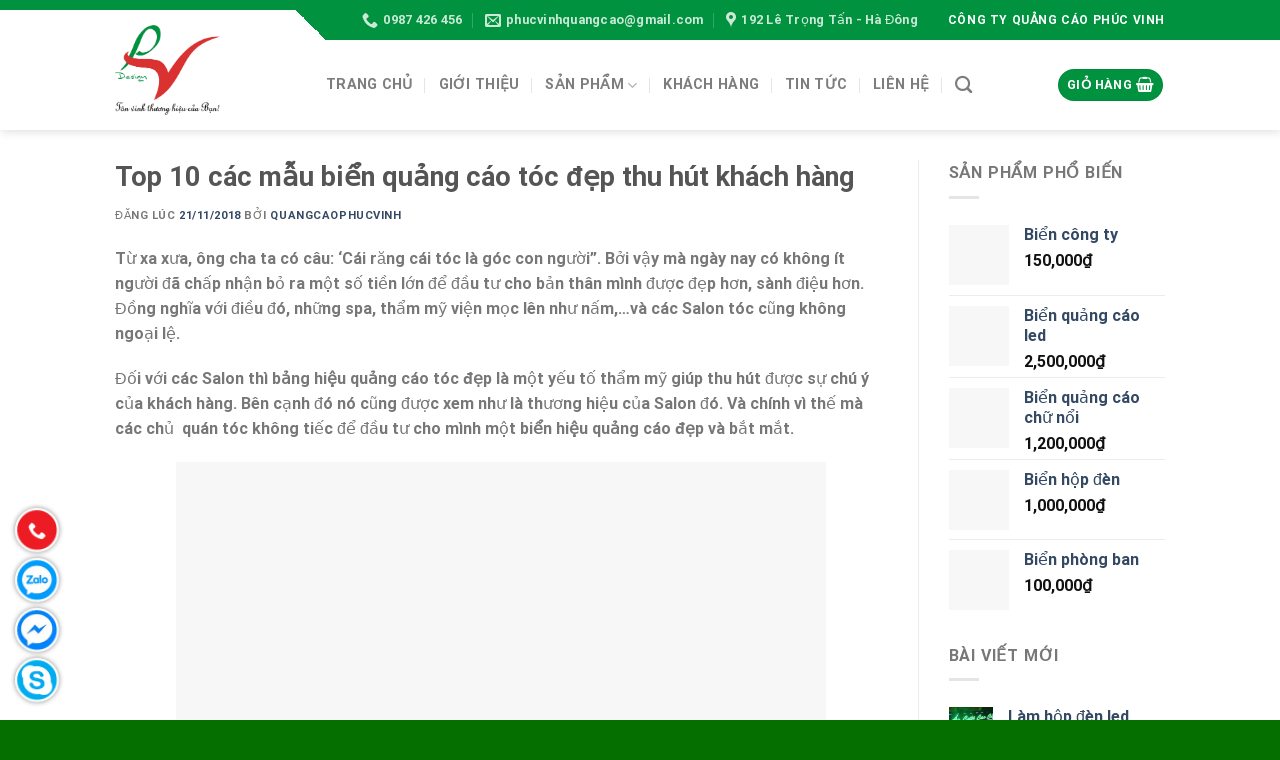

--- FILE ---
content_type: text/html; charset=UTF-8
request_url: https://quangcaophucvinh.com/top-10-cac-mau-bien-quang-cao-toc-dep-thu-hut-khach-hang.html
body_size: 22346
content:
<!DOCTYPE html><html lang="vi" class="loading-site no-js"><head><meta charset="UTF-8" /><link data-optimized="2" rel="stylesheet" href="https://quangcaophucvinh.com/wp-content/litespeed/css/236c14a5376a5966052ffe2bc9f5d0de.css?ver=c09b7" /><link rel="profile" href="http://gmpg.org/xfn/11" /><link rel="pingback" href="https://quangcaophucvinh.com/xmlrpc.php" /> <script>(function(html){html.className = html.className.replace(/\bno-js\b/,'js')})(document.documentElement);</script> <meta name='robots' content='index, follow, max-image-preview:large, max-snippet:-1, max-video-preview:-1' /><style>img:is([sizes="auto" i], [sizes^="auto," i]) { contain-intrinsic-size: 3000px 1500px }</style><meta name="viewport" content="width=device-width, initial-scale=1, maximum-scale=1" /><title>Top 10 các mẫu biển quảng cáo tóc đẹp thu hút khách hàng</title><meta name="description" content="Top 10 các mẫu biển quảng cáo tóc đẹp nhất giúp thu hút khách hàng. Mẫu bảng biển hiệu quảng cáo cho salon tóc đẹp và bắt mắt." /><link rel="canonical" href="https://quangcaophucvinh.com/top-10-cac-mau-bien-quang-cao-toc-dep-thu-hut-khach-hang.html" /><meta property="og:locale" content="vi_VN" /><meta property="og:type" content="article" /><meta property="og:title" content="Top 10 các mẫu biển quảng cáo tóc đẹp thu hút khách hàng" /><meta property="og:description" content="Top 10 các mẫu biển quảng cáo tóc đẹp nhất giúp thu hút khách hàng. Mẫu bảng biển hiệu quảng cáo cho salon tóc đẹp và bắt mắt." /><meta property="og:url" content="https://quangcaophucvinh.com/top-10-cac-mau-bien-quang-cao-toc-dep-thu-hut-khach-hang.html" /><meta property="og:site_name" content="Quảng Cáo Phúc Vinh" /><meta property="article:publisher" content="https://www.facebook.com/quangcaophucvinh" /><meta property="article:published_time" content="2018-11-21T07:13:26+00:00" /><meta property="article:modified_time" content="2018-11-22T08:22:26+00:00" /><meta property="og:image" content="https://quangcaophucvinh.com/wp-content/uploads/2018/11/bien-quang-cao-toc-10.jpg" /><meta property="og:image:width" content="640" /><meta property="og:image:height" content="480" /><meta property="og:image:type" content="image/jpeg" /><meta name="author" content="quangcaophucvinh" /><meta name="twitter:label1" content="Được viết bởi" /><meta name="twitter:data1" content="quangcaophucvinh" /><meta name="twitter:label2" content="Ước tính thời gian đọc" /><meta name="twitter:data2" content="4 phút" /> <script type="application/ld+json" class="yoast-schema-graph">{"@context":"https://schema.org","@graph":[{"@type":"WebPage","@id":"https://quangcaophucvinh.com/top-10-cac-mau-bien-quang-cao-toc-dep-thu-hut-khach-hang.html","url":"https://quangcaophucvinh.com/top-10-cac-mau-bien-quang-cao-toc-dep-thu-hut-khach-hang.html","name":"Top 10 các mẫu biển quảng cáo tóc đẹp thu hút khách hàng","isPartOf":{"@id":"https://quangcaophucvinh.com/#website"},"primaryImageOfPage":{"@id":"https://quangcaophucvinh.com/top-10-cac-mau-bien-quang-cao-toc-dep-thu-hut-khach-hang.html#primaryimage"},"image":{"@id":"https://quangcaophucvinh.com/top-10-cac-mau-bien-quang-cao-toc-dep-thu-hut-khach-hang.html#primaryimage"},"thumbnailUrl":"https://quangcaophucvinh.com/wp-content/uploads/2018/11/bien-quang-cao-toc-10.jpg","datePublished":"2018-11-21T07:13:26+00:00","dateModified":"2018-11-22T08:22:26+00:00","author":{"@id":"https://quangcaophucvinh.com/#/schema/person/64c0c06913fb63d661aa0806bebc8d30"},"description":"Top 10 các mẫu biển quảng cáo tóc đẹp nhất giúp thu hút khách hàng. Mẫu bảng biển hiệu quảng cáo cho salon tóc đẹp và bắt mắt.","breadcrumb":{"@id":"https://quangcaophucvinh.com/top-10-cac-mau-bien-quang-cao-toc-dep-thu-hut-khach-hang.html#breadcrumb"},"inLanguage":"vi","potentialAction":[{"@type":"ReadAction","target":["https://quangcaophucvinh.com/top-10-cac-mau-bien-quang-cao-toc-dep-thu-hut-khach-hang.html"]}]},{"@type":"ImageObject","inLanguage":"vi","@id":"https://quangcaophucvinh.com/top-10-cac-mau-bien-quang-cao-toc-dep-thu-hut-khach-hang.html#primaryimage","url":"https://quangcaophucvinh.com/wp-content/uploads/2018/11/bien-quang-cao-toc-10.jpg","contentUrl":"https://quangcaophucvinh.com/wp-content/uploads/2018/11/bien-quang-cao-toc-10.jpg","width":640,"height":480},{"@type":"BreadcrumbList","@id":"https://quangcaophucvinh.com/top-10-cac-mau-bien-quang-cao-toc-dep-thu-hut-khach-hang.html#breadcrumb","itemListElement":[{"@type":"ListItem","position":1,"name":"Trang chủ","item":"https://quangcaophucvinh.com/"},{"@type":"ListItem","position":2,"name":"Biển Quảng Cáo Đẹp","item":"https://quangcaophucvinh.com/category/bien-quang-cao-dep"},{"@type":"ListItem","position":3,"name":"Top 10 các mẫu biển quảng cáo tóc đẹp thu hút khách hàng"}]},{"@type":"WebSite","@id":"https://quangcaophucvinh.com/#website","url":"https://quangcaophucvinh.com/","name":"Quảng Cáo Phúc Vinh","description":"","potentialAction":[{"@type":"SearchAction","target":{"@type":"EntryPoint","urlTemplate":"https://quangcaophucvinh.com/?s={search_term_string}"},"query-input":{"@type":"PropertyValueSpecification","valueRequired":true,"valueName":"search_term_string"}}],"inLanguage":"vi"},{"@type":"Person","@id":"https://quangcaophucvinh.com/#/schema/person/64c0c06913fb63d661aa0806bebc8d30","name":"quangcaophucvinh","image":{"@type":"ImageObject","inLanguage":"vi","@id":"https://quangcaophucvinh.com/#/schema/person/image/","url":"https://secure.gravatar.com/avatar/22abc58c30dcefb152532284ec0ffaf20dcae0591bee2bf36652277fe0cdd168?s=96&d=mm&r=g","contentUrl":"https://secure.gravatar.com/avatar/22abc58c30dcefb152532284ec0ffaf20dcae0591bee2bf36652277fe0cdd168?s=96&d=mm&r=g","caption":"quangcaophucvinh"}}]}</script> <link rel='dns-prefetch' href='//cdn.jsdelivr.net' /><link rel='prefetch' href='https://quangcaophucvinh.com/wp-content/themes/flatsome/assets/js/chunk.countup.js?ver=3.16.2' /><link rel='prefetch' href='https://quangcaophucvinh.com/wp-content/themes/flatsome/assets/js/chunk.sticky-sidebar.js?ver=3.16.2' /><link rel='prefetch' href='https://quangcaophucvinh.com/wp-content/themes/flatsome/assets/js/chunk.tooltips.js?ver=3.16.2' /><link rel='prefetch' href='https://quangcaophucvinh.com/wp-content/themes/flatsome/assets/js/chunk.vendors-popups.js?ver=3.16.2' /><link rel='prefetch' href='https://quangcaophucvinh.com/wp-content/themes/flatsome/assets/js/chunk.vendors-slider.js?ver=3.16.2' /><link rel="alternate" type="application/rss+xml" title="Dòng thông tin Quảng Cáo Phúc Vinh &raquo;" href="https://quangcaophucvinh.com/feed" /><link rel="alternate" type="application/rss+xml" title="Quảng Cáo Phúc Vinh &raquo; Dòng bình luận" href="https://quangcaophucvinh.com/comments/feed" /><link rel="alternate" type="application/rss+xml" title="Quảng Cáo Phúc Vinh &raquo; Top 10 các mẫu biển quảng cáo tóc đẹp thu hút khách hàng Dòng bình luận" href="https://quangcaophucvinh.com/top-10-cac-mau-bien-quang-cao-toc-dep-thu-hut-khach-hang.html/feed" /><style id='classic-theme-styles-inline-css' type='text/css'>/*! This file is auto-generated */
.wp-block-button__link{color:#fff;background-color:#32373c;border-radius:9999px;box-shadow:none;text-decoration:none;padding:calc(.667em + 2px) calc(1.333em + 2px);font-size:1.125em}.wp-block-file__button{background:#32373c;color:#fff;text-decoration:none}</style><style id='woocommerce-inline-inline-css' type='text/css'>.woocommerce form .form-row .required { visibility: visible; }</style><style id='flatsome-main-inline-css' type='text/css'>@font-face {
				font-family: "fl-icons";
				font-display: block;
				src: url(https://quangcaophucvinh.com/wp-content/themes/flatsome/assets/css/icons/fl-icons.eot?v=3.16.2);
				src:
					url(https://quangcaophucvinh.com/wp-content/themes/flatsome/assets/css/icons/fl-icons.eot#iefix?v=3.16.2) format("embedded-opentype"),
					url(https://quangcaophucvinh.com/wp-content/themes/flatsome/assets/css/icons/fl-icons.woff2?v=3.16.2) format("woff2"),
					url(https://quangcaophucvinh.com/wp-content/themes/flatsome/assets/css/icons/fl-icons.ttf?v=3.16.2) format("truetype"),
					url(https://quangcaophucvinh.com/wp-content/themes/flatsome/assets/css/icons/fl-icons.woff?v=3.16.2) format("woff"),
					url(https://quangcaophucvinh.com/wp-content/themes/flatsome/assets/css/icons/fl-icons.svg?v=3.16.2#fl-icons) format("svg");
			}</style> <script type="text/javascript" src="https://quangcaophucvinh.com/wp-includes/js/jquery/jquery.min.js?ver=3.7.1" id="jquery-core-js"></script> <script data-optimized="1" type="text/javascript" src="https://quangcaophucvinh.com/wp-content/litespeed/js/3a3d96f390044cd313a8e0b5c2f07523.js?ver=1c66e" id="jquery-migrate-js"></script> <script data-optimized="1" type="text/javascript" src="https://quangcaophucvinh.com/wp-content/litespeed/js/62a60fc6153b6199232f23320b19c62d.js?ver=60e1a" id="jquery-blockui-js" defer="defer" data-wp-strategy="defer"></script> <script type="text/javascript" id="wc-add-to-cart-js-extra">/*  */
var wc_add_to_cart_params = {"ajax_url":"\/wp-admin\/admin-ajax.php","wc_ajax_url":"\/?wc-ajax=%%endpoint%%","i18n_view_cart":"Xem gi\u1ecf h\u00e0ng","cart_url":"https:\/\/quangcaophucvinh.com\/gio-hang","is_cart":"","cart_redirect_after_add":"no"};
/*  */</script> <script data-optimized="1" type="text/javascript" src="https://quangcaophucvinh.com/wp-content/litespeed/js/b73d9a1f053859931d539f2735809121.js?ver=af469" id="wc-add-to-cart-js" defer="defer" data-wp-strategy="defer"></script> <script data-optimized="1" type="text/javascript" src="https://quangcaophucvinh.com/wp-content/litespeed/js/37be16bb1f77e2fac1caad339048b584.js?ver=0b440" id="js-cookie-js" defer="defer" data-wp-strategy="defer"></script> <script type="text/javascript" id="woocommerce-js-extra">/*  */
var woocommerce_params = {"ajax_url":"\/wp-admin\/admin-ajax.php","wc_ajax_url":"\/?wc-ajax=%%endpoint%%","i18n_password_show":"Hi\u1ec3n th\u1ecb m\u1eadt kh\u1ea9u","i18n_password_hide":"\u1ea8n m\u1eadt kh\u1ea9u"};
/*  */</script> <script data-optimized="1" type="text/javascript" src="https://quangcaophucvinh.com/wp-content/litespeed/js/fb2008db4557354c786449595591bd72.js?ver=7d176" id="woocommerce-js" defer="defer" data-wp-strategy="defer"></script> <link rel="https://api.w.org/" href="https://quangcaophucvinh.com/wp-json/" /><link rel="alternate" title="JSON" type="application/json" href="https://quangcaophucvinh.com/wp-json/wp/v2/posts/1546" /><link rel="EditURI" type="application/rsd+xml" title="RSD" href="https://quangcaophucvinh.com/xmlrpc.php?rsd" /><meta name="generator" content="WordPress 6.8.3" /><meta name="generator" content="WooCommerce 10.0.4" /><link rel='shortlink' href='https://quangcaophucvinh.com/?p=1546' /><link rel="alternate" title="oNhúng (JSON)" type="application/json+oembed" href="https://quangcaophucvinh.com/wp-json/oembed/1.0/embed?url=https%3A%2F%2Fquangcaophucvinh.com%2Ftop-10-cac-mau-bien-quang-cao-toc-dep-thu-hut-khach-hang.html" /><link rel="alternate" title="oNhúng (XML)" type="text/xml+oembed" href="https://quangcaophucvinh.com/wp-json/oembed/1.0/embed?url=https%3A%2F%2Fquangcaophucvinh.com%2Ftop-10-cac-mau-bien-quang-cao-toc-dep-thu-hut-khach-hang.html&#038;format=xml" /><meta name="yandex-verification" content="eb95c37b788c3e4b" /><meta name="google-site-verification" content="IUWhbMKzRPLOmQwyKVAVxMMSPmBu18oqVZTFIyWwdk4" />
 <script async src="https://www.googletagmanager.com/gtag/js?id=UA-71745392-1"></script> <script>window.dataLayer = window.dataLayer || [];
  function gtag(){dataLayer.push(arguments);}
  gtag('js', new Date());

  gtag('config', 'UA-71745392-1');</script>  <script async src="https://www.googletagmanager.com/gtag/js?id=AW-987011162"></script> <script>window.dataLayer = window.dataLayer || [];
  function gtag(){dataLayer.push(arguments);}
  gtag('js', new Date());

  gtag('config', 'AW-987011162');</script>  <script async src="https://www.googletagmanager.com/gtag/js?id=G-0GN5184ZDZ"></script> <script>window.dataLayer = window.dataLayer || [];
  function gtag(){dataLayer.push(arguments);}
  gtag('js', new Date());

  gtag('config', 'G-0GN5184ZDZ');</script>  <script>gtag('event', 'conversion', {'send_to': 'AW-987011162/GmsbCITahI0BENqw0tYD'});</script> <noscript><style>.woocommerce-product-gallery{ opacity: 1 !important; }</style></noscript><link rel="icon" href="https://quangcaophucvinh.com/wp-content/uploads/2018/01/cropped-favicon-32x32.png" sizes="32x32" /><link rel="icon" href="https://quangcaophucvinh.com/wp-content/uploads/2018/01/cropped-favicon-192x192.png" sizes="192x192" /><link rel="apple-touch-icon" href="https://quangcaophucvinh.com/wp-content/uploads/2018/01/cropped-favicon-180x180.png" /><meta name="msapplication-TileImage" content="https://quangcaophucvinh.com/wp-content/uploads/2018/01/cropped-favicon-270x270.png" /><style id="custom-css" type="text/css">:root {--primary-color: #00923F;}.header-main{height: 90px}#logo img{max-height: 90px}#logo{width:181px;}.header-bottom{min-height: 10px}.header-top{min-height: 40px}.transparent .header-main{height: 265px}.transparent #logo img{max-height: 265px}.has-transparent + .page-title:first-of-type,.has-transparent + #main > .page-title,.has-transparent + #main > div > .page-title,.has-transparent + #main .page-header-wrapper:first-of-type .page-title{padding-top: 295px;}.header.show-on-scroll,.stuck .header-main{height:70px!important}.stuck #logo img{max-height: 70px!important}.search-form{ width: 100%;}.header-bg-color {background-color: rgba(255,255,255,0.9)}.header-bottom {background-color: #F1F1F1}.header-main .nav > li > a{line-height: 16px }.stuck .header-main .nav > li > a{line-height: 50px }@media (max-width: 549px) {.header-main{height: 70px}#logo img{max-height: 70px}}.nav-dropdown{font-size:100%}.header-top{background-color:#00923F!important;}/* Color */.accordion-title.active, .has-icon-bg .icon .icon-inner,.logo a, .primary.is-underline, .primary.is-link, .badge-outline .badge-inner, .nav-outline > li.active> a,.nav-outline >li.active > a, .cart-icon strong,[data-color='primary'], .is-outline.primary{color: #00923F;}/* Color !important */[data-text-color="primary"]{color: #00923F!important;}/* Background Color */[data-text-bg="primary"]{background-color: #00923F;}/* Background */.scroll-to-bullets a,.featured-title, .label-new.menu-item > a:after, .nav-pagination > li > .current,.nav-pagination > li > span:hover,.nav-pagination > li > a:hover,.has-hover:hover .badge-outline .badge-inner,button[type="submit"], .button.wc-forward:not(.checkout):not(.checkout-button), .button.submit-button, .button.primary:not(.is-outline),.featured-table .title,.is-outline:hover, .has-icon:hover .icon-label,.nav-dropdown-bold .nav-column li > a:hover, .nav-dropdown.nav-dropdown-bold > li > a:hover, .nav-dropdown-bold.dark .nav-column li > a:hover, .nav-dropdown.nav-dropdown-bold.dark > li > a:hover, .header-vertical-menu__opener ,.is-outline:hover, .tagcloud a:hover,.grid-tools a, input[type='submit']:not(.is-form), .box-badge:hover .box-text, input.button.alt,.nav-box > li > a:hover,.nav-box > li.active > a,.nav-pills > li.active > a ,.current-dropdown .cart-icon strong, .cart-icon:hover strong, .nav-line-bottom > li > a:before, .nav-line-grow > li > a:before, .nav-line > li > a:before,.banner, .header-top, .slider-nav-circle .flickity-prev-next-button:hover svg, .slider-nav-circle .flickity-prev-next-button:hover .arrow, .primary.is-outline:hover, .button.primary:not(.is-outline), input[type='submit'].primary, input[type='submit'].primary, input[type='reset'].button, input[type='button'].primary, .badge-inner{background-color: #00923F;}/* Border */.nav-vertical.nav-tabs > li.active > a,.scroll-to-bullets a.active,.nav-pagination > li > .current,.nav-pagination > li > span:hover,.nav-pagination > li > a:hover,.has-hover:hover .badge-outline .badge-inner,.accordion-title.active,.featured-table,.is-outline:hover, .tagcloud a:hover,blockquote, .has-border, .cart-icon strong:after,.cart-icon strong,.blockUI:before, .processing:before,.loading-spin, .slider-nav-circle .flickity-prev-next-button:hover svg, .slider-nav-circle .flickity-prev-next-button:hover .arrow, .primary.is-outline:hover{border-color: #00923F}.nav-tabs > li.active > a{border-top-color: #00923F}.widget_shopping_cart_content .blockUI.blockOverlay:before { border-left-color: #00923F }.woocommerce-checkout-review-order .blockUI.blockOverlay:before { border-left-color: #00923F }/* Fill */.slider .flickity-prev-next-button:hover svg,.slider .flickity-prev-next-button:hover .arrow{fill: #00923F;}/* Focus */.primary:focus-visible, .submit-button:focus-visible, button[type="submit"]:focus-visible { outline-color: #00923F!important; }/* Background Color */[data-icon-label]:after, .secondary.is-underline:hover,.secondary.is-outline:hover,.icon-label,.button.secondary:not(.is-outline),.button.alt:not(.is-outline), .badge-inner.on-sale, .button.checkout, .single_add_to_cart_button, .current .breadcrumb-step{ background-color:#01A1DD; }[data-text-bg="secondary"]{background-color: #01A1DD;}/* Color */.secondary.is-underline,.secondary.is-link, .secondary.is-outline,.stars a.active, .star-rating:before, .woocommerce-page .star-rating:before,.star-rating span:before, .color-secondary{color: #01A1DD}/* Color !important */[data-text-color="secondary"]{color: #01A1DD!important;}/* Border */.secondary.is-outline:hover{border-color:#01A1DD}/* Focus */.secondary:focus-visible, .alt:focus-visible { outline-color: #01A1DD!important; }body{font-family: Roboto, sans-serif;}body {font-weight: 400;font-style: normal;}.nav > li > a {font-family: Roboto, sans-serif;}.mobile-sidebar-levels-2 .nav > li > ul > li > a {font-family: Roboto, sans-serif;}.nav > li > a,.mobile-sidebar-levels-2 .nav > li > ul > li > a {font-weight: 700;font-style: normal;}h1,h2,h3,h4,h5,h6,.heading-font, .off-canvas-center .nav-sidebar.nav-vertical > li > a{font-family: Roboto, sans-serif;}h1,h2,h3,h4,h5,h6,.heading-font,.banner h1,.banner h2 {font-weight: 700;font-style: normal;}.alt-font{font-family: "Dancing Script", sans-serif;}.alt-font {font-weight: 400!important;font-style: normal!important;}.has-equal-box-heights .box-image {padding-top: 100%;}@media screen and (min-width: 550px){.products .box-vertical .box-image{min-width: 300px!important;width: 300px!important;}}.footer-1{background-color: #FFFFFF}.footer-2{background-color: #00923F}.absolute-footer, html{background-color: #057000}.page-title-small + main .product-container > .row{padding-top:0;}.nav-vertical-fly-out > li + li {border-top-width: 1px; border-top-style: solid;}/* Custom CSS */.onlinepromo {border: #d0021b solid 1px;border-radius: 4px;padding: 20px 0 10px;position: relative;overflow: visible;margin: 20px 0 15px 0;}.onlinepromo b {background: #ec1933;border-radius: 13px;color: #fff;font-size: 14px;font-weight: normal;position: absolute;top: -13px;left: 10px;vertical-align: middle;line-height: 26px;clear: both;padding: 0 15px;}.onlinepromo .infopr span {display: block;overflow: hidden;font-size: 14px;color: #333;padding: 0 15px 5px 15px;}.onlinepromo .infopr span i.icon-checkmark {color: #3fb745;}.label-new.menu-item > a:after{content:"New";}.label-hot.menu-item > a:after{content:"Hot";}.label-sale.menu-item > a:after{content:"Sale";}.label-popular.menu-item > a:after{content:"Popular";}</style><style type="text/css" id="wp-custom-css">.star-rating {
    display: none;
}
.product-footer .tab-panels {
    padding-top: 0;
}
/* hotline ====================================================================*/
.float-icon-hotline { display: block; width: 40px; position: fixed; bottom: 10px; left: 17px; z-index: 999999;}
.float-icon-hotline ul { display: block; width: 100%; padding-left: 0; margin-bottom: 0;}
.float-icon-hotline ul li { display: block; width: 100%; position: relative; margin-bottom: 10px; cursor: pointer;}
.float-icon-hotline ul li .fa { background-color: #ed1c24; display: block; width: 40px; height: 40px; text-align: center; line-height: 36px; -moz-box-shadow: 0 0 5px #888; -webkit-box-shadow: 0 0 5px#888; box-shadow: 0 0 5px #888; color: #fff; font-weight: 700; border-radius: 50%; position: relative; z-index: 2; border: 2px solid #fff;}
.float-icon-hotline ul li .fa-phone { background-color: #ed1c24; }
.float-icon-hotline ul li .fa-zalo { background: #009dfe url(https://quangcaophucvinh.com/wp-content/uploads/2020/09/zalo.png) center center no-repeat;background-size: 100%!important;}
.float-icon-hotline ul li .fa-fb {
    background: #0084ff url(https://quangcaophucvinh.com/wp-content/uploads/2020/09/messenger.jpg) center center no-repeat !important;background-size: 100%!important;
}
.float-icon-hotline ul li .fa-skype {
    background: #00adef url(https://quangcaophucvinh.com/wp-content/uploads/2020/09/skype.jpg) center center no-repeat !important;background-size: 100%!important;
}
.animated.infinite { animation-iteration-count: infinite;}
.tada { animation-name: tada;}
.animated { animation-duration: 1s; animation-fill-mode: both; }
.float-icon-hotline ul li span { display: inline-block; padding: 0; background-color: #ff6a00; color: #fff;    border: 2px solid #fff; border-radius: 20px; height: 40px; line-height: 36px; position: absolute; top: 0;left: 15px;  z-index: 0; width: 0; overflow: hidden; -webkit-transition: all 1s; transition: all 1s; background-color: #ff6a00;    -moz-box-shadow: 0 0 5px #888; -webkit-box-shadow: 0 0 5px#888; box-shadow: 0 0 5px #888; font-weight: 400;    white-space: nowrap; opacity: 0; }

@media only screen and (min-width: 960px) {
	.pf-md-0 {
		padding-left: 0;
	}
  .float-icon-hotline ul li:hover span { width: 215px; padding-left: 30px; padding-right: 10px; opacity: 1;}
}

@media only screen and (max-width: 959px) { 
  .float-icon-hotline ul { display: flex !important ; }
  .float-icon-hotline ul li~li { margin-left: 10px;}
	.page-title:not(.featured-title)+main .product-main {
    padding-top: 0;
}
}

@keyframes tada {
  0% { transform: scale3d(1,1,1);}
  10%, 20% { transform: scale3d(.9,.9,.9) rotate3d(0,0,1,-3deg);}
  30%, 50%, 70%, 90% { transform: scale3d(1.1,1.1,1.1) rotate3d(0,0,1,3deg);}
  40%, 60%, 80% { transform: scale3d(1.1,1.1,1.1) rotate3d(0,0,1,-3deg);}
  100% { transform: scale3d(1,1,1);}
}

button.single_add_to_cart_button.button.alt {
    width: calc(100% - 112px);
    background: var(--primary-color);
    float: right;
}
.single-product nav.yoast-breadcrumb {
    border-bottom: 1px solid #ececec;
    padding-bottom: 5px;
}
.button.quick-buy {
    padding: 10px 0;
    border-radius: 4px;
    background: -webkit-linear-gradient(top,#fddb3e,#ffd100);
    background: -moz-linear-gradient(top,#fddb3e,#ffd100);
    background: -ms-linear-gradient(top,#fddb3e,#ffd100);
    background: -o-linear-gradient(top,#fddb3e,#ffd100);
    width: 100%;
    margin-bottom: 0;
}
.button.quick-buy:hover,
.button.quick-buy:focus {
    background: -webkit-linear-gradient(top,#ffd100,#fddb3e);
    background: -moz-linear-gradient(top,#ffd100,#fddb3e);
    background: -ms-linear-gradient(top,#ffd100,#fddb3e);
    background: -o-linear-gradient(top,#ffd100,#fddb3e);
    box-shadow: none;
}
.button.quick-buy strong {
    display: block;
    font-size: 20px;
    line-height: 24px;
		color: #000;
}
.button.quick-buy span {
    display: block;
    font-size: 14px;
    text-transform: none;
    line-height: 18px;
    font-weight: normal;
	  color: #000;
}

.tu-van{background: #00923F; color: #fff; border-top-left-radius: 5px; border-top-right-radius: 5px; position: relative; min-height: 80px; padding-left: 60px; padding-top: 15px; margin-bottom: 0px;}
.tu-van h2{border-bottom:none;color:#fff;font-size:14px;background:transparent;padding:0;padding:2px;margin-bottom:-1px}

.tu-van:before{
	font-family: 'fl-icons'!important;
	content: "\e600"!important;
	font-size: 20px;
	border-radius: 100%;
	border: 3px solid #fff;
	width: 40px;
	height: 40px;
	display: block;
	text-align: center;
	position: absolute;
	left: 10px;
	top: 20px;
}
.blink{animation:blink 1s steps(5,start) infinite;-webkit-animation:blink 1s steps(5,start) infinite;font-size:24px;font-weight:700;color:#fff;word-break:break-all}
@keyframes blink {
to{visibility:hidden}
}
@-webkit-keyframes blink {
to{visibility:hidden}
}
#product-sidebar+.col.large-9, .page-wrapper.page-right-sidebar #content {
    padding-right: 15px;
    border-right: 0;
}
#product-sidebar {
    padding-top: 15px;
    padding-left: 15px;
}
.single-product nav.yoast-breadcrumb {
    border-bottom: 1px solid #ececec;
    padding-bottom: 5px;
}
.product-main {
    padding: 15px 0;
}
.page-title:not(.featured-title)+main .product-main {
    padding-bottom: 0;
}
.product-info {
    padding-bottom: 0;
}</style><style id="kirki-inline-styles">/* cyrillic-ext */
@font-face {
  font-family: 'Roboto';
  font-style: normal;
  font-weight: 400;
  font-stretch: normal;
  font-display: swap;
  src: url(https://quangcaophucvinh.com/wp-content/fonts/roboto/font) format('woff');
  unicode-range: U+0460-052F, U+1C80-1C8A, U+20B4, U+2DE0-2DFF, U+A640-A69F, U+FE2E-FE2F;
}
/* cyrillic */
@font-face {
  font-family: 'Roboto';
  font-style: normal;
  font-weight: 400;
  font-stretch: normal;
  font-display: swap;
  src: url(https://quangcaophucvinh.com/wp-content/fonts/roboto/font) format('woff');
  unicode-range: U+0301, U+0400-045F, U+0490-0491, U+04B0-04B1, U+2116;
}
/* greek-ext */
@font-face {
  font-family: 'Roboto';
  font-style: normal;
  font-weight: 400;
  font-stretch: normal;
  font-display: swap;
  src: url(https://quangcaophucvinh.com/wp-content/fonts/roboto/font) format('woff');
  unicode-range: U+1F00-1FFF;
}
/* greek */
@font-face {
  font-family: 'Roboto';
  font-style: normal;
  font-weight: 400;
  font-stretch: normal;
  font-display: swap;
  src: url(https://quangcaophucvinh.com/wp-content/fonts/roboto/font) format('woff');
  unicode-range: U+0370-0377, U+037A-037F, U+0384-038A, U+038C, U+038E-03A1, U+03A3-03FF;
}
/* math */
@font-face {
  font-family: 'Roboto';
  font-style: normal;
  font-weight: 400;
  font-stretch: normal;
  font-display: swap;
  src: url(https://quangcaophucvinh.com/wp-content/fonts/roboto/font) format('woff');
  unicode-range: U+0302-0303, U+0305, U+0307-0308, U+0310, U+0312, U+0315, U+031A, U+0326-0327, U+032C, U+032F-0330, U+0332-0333, U+0338, U+033A, U+0346, U+034D, U+0391-03A1, U+03A3-03A9, U+03B1-03C9, U+03D1, U+03D5-03D6, U+03F0-03F1, U+03F4-03F5, U+2016-2017, U+2034-2038, U+203C, U+2040, U+2043, U+2047, U+2050, U+2057, U+205F, U+2070-2071, U+2074-208E, U+2090-209C, U+20D0-20DC, U+20E1, U+20E5-20EF, U+2100-2112, U+2114-2115, U+2117-2121, U+2123-214F, U+2190, U+2192, U+2194-21AE, U+21B0-21E5, U+21F1-21F2, U+21F4-2211, U+2213-2214, U+2216-22FF, U+2308-230B, U+2310, U+2319, U+231C-2321, U+2336-237A, U+237C, U+2395, U+239B-23B7, U+23D0, U+23DC-23E1, U+2474-2475, U+25AF, U+25B3, U+25B7, U+25BD, U+25C1, U+25CA, U+25CC, U+25FB, U+266D-266F, U+27C0-27FF, U+2900-2AFF, U+2B0E-2B11, U+2B30-2B4C, U+2BFE, U+3030, U+FF5B, U+FF5D, U+1D400-1D7FF, U+1EE00-1EEFF;
}
/* symbols */
@font-face {
  font-family: 'Roboto';
  font-style: normal;
  font-weight: 400;
  font-stretch: normal;
  font-display: swap;
  src: url(https://quangcaophucvinh.com/wp-content/fonts/roboto/font) format('woff');
  unicode-range: U+0001-000C, U+000E-001F, U+007F-009F, U+20DD-20E0, U+20E2-20E4, U+2150-218F, U+2190, U+2192, U+2194-2199, U+21AF, U+21E6-21F0, U+21F3, U+2218-2219, U+2299, U+22C4-22C6, U+2300-243F, U+2440-244A, U+2460-24FF, U+25A0-27BF, U+2800-28FF, U+2921-2922, U+2981, U+29BF, U+29EB, U+2B00-2BFF, U+4DC0-4DFF, U+FFF9-FFFB, U+10140-1018E, U+10190-1019C, U+101A0, U+101D0-101FD, U+102E0-102FB, U+10E60-10E7E, U+1D2C0-1D2D3, U+1D2E0-1D37F, U+1F000-1F0FF, U+1F100-1F1AD, U+1F1E6-1F1FF, U+1F30D-1F30F, U+1F315, U+1F31C, U+1F31E, U+1F320-1F32C, U+1F336, U+1F378, U+1F37D, U+1F382, U+1F393-1F39F, U+1F3A7-1F3A8, U+1F3AC-1F3AF, U+1F3C2, U+1F3C4-1F3C6, U+1F3CA-1F3CE, U+1F3D4-1F3E0, U+1F3ED, U+1F3F1-1F3F3, U+1F3F5-1F3F7, U+1F408, U+1F415, U+1F41F, U+1F426, U+1F43F, U+1F441-1F442, U+1F444, U+1F446-1F449, U+1F44C-1F44E, U+1F453, U+1F46A, U+1F47D, U+1F4A3, U+1F4B0, U+1F4B3, U+1F4B9, U+1F4BB, U+1F4BF, U+1F4C8-1F4CB, U+1F4D6, U+1F4DA, U+1F4DF, U+1F4E3-1F4E6, U+1F4EA-1F4ED, U+1F4F7, U+1F4F9-1F4FB, U+1F4FD-1F4FE, U+1F503, U+1F507-1F50B, U+1F50D, U+1F512-1F513, U+1F53E-1F54A, U+1F54F-1F5FA, U+1F610, U+1F650-1F67F, U+1F687, U+1F68D, U+1F691, U+1F694, U+1F698, U+1F6AD, U+1F6B2, U+1F6B9-1F6BA, U+1F6BC, U+1F6C6-1F6CF, U+1F6D3-1F6D7, U+1F6E0-1F6EA, U+1F6F0-1F6F3, U+1F6F7-1F6FC, U+1F700-1F7FF, U+1F800-1F80B, U+1F810-1F847, U+1F850-1F859, U+1F860-1F887, U+1F890-1F8AD, U+1F8B0-1F8BB, U+1F8C0-1F8C1, U+1F900-1F90B, U+1F93B, U+1F946, U+1F984, U+1F996, U+1F9E9, U+1FA00-1FA6F, U+1FA70-1FA7C, U+1FA80-1FA89, U+1FA8F-1FAC6, U+1FACE-1FADC, U+1FADF-1FAE9, U+1FAF0-1FAF8, U+1FB00-1FBFF;
}
/* vietnamese */
@font-face {
  font-family: 'Roboto';
  font-style: normal;
  font-weight: 400;
  font-stretch: normal;
  font-display: swap;
  src: url(https://quangcaophucvinh.com/wp-content/fonts/roboto/font) format('woff');
  unicode-range: U+0102-0103, U+0110-0111, U+0128-0129, U+0168-0169, U+01A0-01A1, U+01AF-01B0, U+0300-0301, U+0303-0304, U+0308-0309, U+0323, U+0329, U+1EA0-1EF9, U+20AB;
}
/* latin-ext */
@font-face {
  font-family: 'Roboto';
  font-style: normal;
  font-weight: 400;
  font-stretch: normal;
  font-display: swap;
  src: url(https://quangcaophucvinh.com/wp-content/fonts/roboto/font) format('woff');
  unicode-range: U+0100-02BA, U+02BD-02C5, U+02C7-02CC, U+02CE-02D7, U+02DD-02FF, U+0304, U+0308, U+0329, U+1D00-1DBF, U+1E00-1E9F, U+1EF2-1EFF, U+2020, U+20A0-20AB, U+20AD-20C0, U+2113, U+2C60-2C7F, U+A720-A7FF;
}
/* latin */
@font-face {
  font-family: 'Roboto';
  font-style: normal;
  font-weight: 400;
  font-stretch: normal;
  font-display: swap;
  src: url(https://quangcaophucvinh.com/wp-content/fonts/roboto/font) format('woff');
  unicode-range: U+0000-00FF, U+0131, U+0152-0153, U+02BB-02BC, U+02C6, U+02DA, U+02DC, U+0304, U+0308, U+0329, U+2000-206F, U+20AC, U+2122, U+2191, U+2193, U+2212, U+2215, U+FEFF, U+FFFD;
}
/* cyrillic-ext */
@font-face {
  font-family: 'Roboto';
  font-style: normal;
  font-weight: 700;
  font-stretch: normal;
  font-display: swap;
  src: url(https://quangcaophucvinh.com/wp-content/fonts/roboto/font) format('woff');
  unicode-range: U+0460-052F, U+1C80-1C8A, U+20B4, U+2DE0-2DFF, U+A640-A69F, U+FE2E-FE2F;
}
/* cyrillic */
@font-face {
  font-family: 'Roboto';
  font-style: normal;
  font-weight: 700;
  font-stretch: normal;
  font-display: swap;
  src: url(https://quangcaophucvinh.com/wp-content/fonts/roboto/font) format('woff');
  unicode-range: U+0301, U+0400-045F, U+0490-0491, U+04B0-04B1, U+2116;
}
/* greek-ext */
@font-face {
  font-family: 'Roboto';
  font-style: normal;
  font-weight: 700;
  font-stretch: normal;
  font-display: swap;
  src: url(https://quangcaophucvinh.com/wp-content/fonts/roboto/font) format('woff');
  unicode-range: U+1F00-1FFF;
}
/* greek */
@font-face {
  font-family: 'Roboto';
  font-style: normal;
  font-weight: 700;
  font-stretch: normal;
  font-display: swap;
  src: url(https://quangcaophucvinh.com/wp-content/fonts/roboto/font) format('woff');
  unicode-range: U+0370-0377, U+037A-037F, U+0384-038A, U+038C, U+038E-03A1, U+03A3-03FF;
}
/* math */
@font-face {
  font-family: 'Roboto';
  font-style: normal;
  font-weight: 700;
  font-stretch: normal;
  font-display: swap;
  src: url(https://quangcaophucvinh.com/wp-content/fonts/roboto/font) format('woff');
  unicode-range: U+0302-0303, U+0305, U+0307-0308, U+0310, U+0312, U+0315, U+031A, U+0326-0327, U+032C, U+032F-0330, U+0332-0333, U+0338, U+033A, U+0346, U+034D, U+0391-03A1, U+03A3-03A9, U+03B1-03C9, U+03D1, U+03D5-03D6, U+03F0-03F1, U+03F4-03F5, U+2016-2017, U+2034-2038, U+203C, U+2040, U+2043, U+2047, U+2050, U+2057, U+205F, U+2070-2071, U+2074-208E, U+2090-209C, U+20D0-20DC, U+20E1, U+20E5-20EF, U+2100-2112, U+2114-2115, U+2117-2121, U+2123-214F, U+2190, U+2192, U+2194-21AE, U+21B0-21E5, U+21F1-21F2, U+21F4-2211, U+2213-2214, U+2216-22FF, U+2308-230B, U+2310, U+2319, U+231C-2321, U+2336-237A, U+237C, U+2395, U+239B-23B7, U+23D0, U+23DC-23E1, U+2474-2475, U+25AF, U+25B3, U+25B7, U+25BD, U+25C1, U+25CA, U+25CC, U+25FB, U+266D-266F, U+27C0-27FF, U+2900-2AFF, U+2B0E-2B11, U+2B30-2B4C, U+2BFE, U+3030, U+FF5B, U+FF5D, U+1D400-1D7FF, U+1EE00-1EEFF;
}
/* symbols */
@font-face {
  font-family: 'Roboto';
  font-style: normal;
  font-weight: 700;
  font-stretch: normal;
  font-display: swap;
  src: url(https://quangcaophucvinh.com/wp-content/fonts/roboto/font) format('woff');
  unicode-range: U+0001-000C, U+000E-001F, U+007F-009F, U+20DD-20E0, U+20E2-20E4, U+2150-218F, U+2190, U+2192, U+2194-2199, U+21AF, U+21E6-21F0, U+21F3, U+2218-2219, U+2299, U+22C4-22C6, U+2300-243F, U+2440-244A, U+2460-24FF, U+25A0-27BF, U+2800-28FF, U+2921-2922, U+2981, U+29BF, U+29EB, U+2B00-2BFF, U+4DC0-4DFF, U+FFF9-FFFB, U+10140-1018E, U+10190-1019C, U+101A0, U+101D0-101FD, U+102E0-102FB, U+10E60-10E7E, U+1D2C0-1D2D3, U+1D2E0-1D37F, U+1F000-1F0FF, U+1F100-1F1AD, U+1F1E6-1F1FF, U+1F30D-1F30F, U+1F315, U+1F31C, U+1F31E, U+1F320-1F32C, U+1F336, U+1F378, U+1F37D, U+1F382, U+1F393-1F39F, U+1F3A7-1F3A8, U+1F3AC-1F3AF, U+1F3C2, U+1F3C4-1F3C6, U+1F3CA-1F3CE, U+1F3D4-1F3E0, U+1F3ED, U+1F3F1-1F3F3, U+1F3F5-1F3F7, U+1F408, U+1F415, U+1F41F, U+1F426, U+1F43F, U+1F441-1F442, U+1F444, U+1F446-1F449, U+1F44C-1F44E, U+1F453, U+1F46A, U+1F47D, U+1F4A3, U+1F4B0, U+1F4B3, U+1F4B9, U+1F4BB, U+1F4BF, U+1F4C8-1F4CB, U+1F4D6, U+1F4DA, U+1F4DF, U+1F4E3-1F4E6, U+1F4EA-1F4ED, U+1F4F7, U+1F4F9-1F4FB, U+1F4FD-1F4FE, U+1F503, U+1F507-1F50B, U+1F50D, U+1F512-1F513, U+1F53E-1F54A, U+1F54F-1F5FA, U+1F610, U+1F650-1F67F, U+1F687, U+1F68D, U+1F691, U+1F694, U+1F698, U+1F6AD, U+1F6B2, U+1F6B9-1F6BA, U+1F6BC, U+1F6C6-1F6CF, U+1F6D3-1F6D7, U+1F6E0-1F6EA, U+1F6F0-1F6F3, U+1F6F7-1F6FC, U+1F700-1F7FF, U+1F800-1F80B, U+1F810-1F847, U+1F850-1F859, U+1F860-1F887, U+1F890-1F8AD, U+1F8B0-1F8BB, U+1F8C0-1F8C1, U+1F900-1F90B, U+1F93B, U+1F946, U+1F984, U+1F996, U+1F9E9, U+1FA00-1FA6F, U+1FA70-1FA7C, U+1FA80-1FA89, U+1FA8F-1FAC6, U+1FACE-1FADC, U+1FADF-1FAE9, U+1FAF0-1FAF8, U+1FB00-1FBFF;
}
/* vietnamese */
@font-face {
  font-family: 'Roboto';
  font-style: normal;
  font-weight: 700;
  font-stretch: normal;
  font-display: swap;
  src: url(https://quangcaophucvinh.com/wp-content/fonts/roboto/font) format('woff');
  unicode-range: U+0102-0103, U+0110-0111, U+0128-0129, U+0168-0169, U+01A0-01A1, U+01AF-01B0, U+0300-0301, U+0303-0304, U+0308-0309, U+0323, U+0329, U+1EA0-1EF9, U+20AB;
}
/* latin-ext */
@font-face {
  font-family: 'Roboto';
  font-style: normal;
  font-weight: 700;
  font-stretch: normal;
  font-display: swap;
  src: url(https://quangcaophucvinh.com/wp-content/fonts/roboto/font) format('woff');
  unicode-range: U+0100-02BA, U+02BD-02C5, U+02C7-02CC, U+02CE-02D7, U+02DD-02FF, U+0304, U+0308, U+0329, U+1D00-1DBF, U+1E00-1E9F, U+1EF2-1EFF, U+2020, U+20A0-20AB, U+20AD-20C0, U+2113, U+2C60-2C7F, U+A720-A7FF;
}
/* latin */
@font-face {
  font-family: 'Roboto';
  font-style: normal;
  font-weight: 700;
  font-stretch: normal;
  font-display: swap;
  src: url(https://quangcaophucvinh.com/wp-content/fonts/roboto/font) format('woff');
  unicode-range: U+0000-00FF, U+0131, U+0152-0153, U+02BB-02BC, U+02C6, U+02DA, U+02DC, U+0304, U+0308, U+0329, U+2000-206F, U+20AC, U+2122, U+2191, U+2193, U+2212, U+2215, U+FEFF, U+FFFD;
}/* vietnamese */
@font-face {
  font-family: 'Dancing Script';
  font-style: normal;
  font-weight: 400;
  font-display: swap;
  src: url(https://quangcaophucvinh.com/wp-content/fonts/dancing-script/font) format('woff');
  unicode-range: U+0102-0103, U+0110-0111, U+0128-0129, U+0168-0169, U+01A0-01A1, U+01AF-01B0, U+0300-0301, U+0303-0304, U+0308-0309, U+0323, U+0329, U+1EA0-1EF9, U+20AB;
}
/* latin-ext */
@font-face {
  font-family: 'Dancing Script';
  font-style: normal;
  font-weight: 400;
  font-display: swap;
  src: url(https://quangcaophucvinh.com/wp-content/fonts/dancing-script/font) format('woff');
  unicode-range: U+0100-02BA, U+02BD-02C5, U+02C7-02CC, U+02CE-02D7, U+02DD-02FF, U+0304, U+0308, U+0329, U+1D00-1DBF, U+1E00-1E9F, U+1EF2-1EFF, U+2020, U+20A0-20AB, U+20AD-20C0, U+2113, U+2C60-2C7F, U+A720-A7FF;
}
/* latin */
@font-face {
  font-family: 'Dancing Script';
  font-style: normal;
  font-weight: 400;
  font-display: swap;
  src: url(https://quangcaophucvinh.com/wp-content/fonts/dancing-script/font) format('woff');
  unicode-range: U+0000-00FF, U+0131, U+0152-0153, U+02BB-02BC, U+02C6, U+02DA, U+02DC, U+0304, U+0308, U+0329, U+2000-206F, U+20AC, U+2122, U+2191, U+2193, U+2212, U+2215, U+FEFF, U+FFFD;
}</style></head><body class="wp-singular post-template-default single single-post postid-1546 single-format-standard wp-theme-flatsome wp-child-theme-quangcaophucvinh theme-flatsome woocommerce-no-js header-shadow lightbox nav-dropdown-has-arrow nav-dropdown-has-shadow nav-dropdown-has-border"><a class="skip-link screen-reader-text" href="#main">Skip to content</a><div id="wrapper"><header id="header" class="header has-sticky sticky-jump"><div class="header-wrapper"><div id="top-bar" class="header-top hide-for-sticky nav-dark flex-has-center"><div class="flex-row container"><div class="flex-col hide-for-medium flex-left"><ul class="nav nav-left medium-nav-center nav-small  nav-divided"></ul></div><div class="flex-col hide-for-medium flex-center"><ul class="nav nav-center nav-small  nav-divided"><li class="header-contact-wrapper"><ul id="header-contact" class="nav nav-divided nav-uppercase header-contact"><li class="">
<a href="tel:0987 426 456" class="tooltip" title="0987 426 456">
<i class="icon-phone" style="font-size:16px;" ></i>			      <span>0987 426 456</span>
</a></li><li class="">
<a href="mailto:phucvinhquangcao@gmail.com" class="tooltip" title="phucvinhquangcao@gmail.com">
<i class="icon-envelop" style="font-size:16px;" ></i>			       <span>
phucvinhquangcao@gmail.com			       </span>
</a></li><li class="">
<a target="_blank" href="https://maps.google.com/?q=Quảng Cáo Phúc Vinh, 192 Lê Trọng Tấn, Hà Đông, Hà Nội" title="Quảng Cáo Phúc Vinh, 192 Lê Trọng Tấn, Hà Đông, Hà Nội" class="tooltip">
<i class="icon-map-pin-fill" style="font-size:16px;" ></i>			     <span>
192 Lê Trọng Tấn - Hà Đông			     </span>
</a></li></ul></li></ul></div><div class="flex-col hide-for-medium flex-right"><ul class="nav top-bar-nav nav-right nav-small  nav-divided"><li class="html custom html_topbar_left"><strong class="uppercase">Công Ty Quảng Cáo Phúc Vinh</strong></li></ul></div><div class="flex-col show-for-medium flex-grow"><ul class="nav nav-center nav-small mobile-nav  nav-divided"><li class="html custom html_topbar_left"><strong class="uppercase">Công Ty Quảng Cáo Phúc Vinh</strong></li></ul></div></div></div><div id="masthead" class="header-main "><div class="header-inner flex-row container logo-left medium-logo-center" role="navigation"><div id="logo" class="flex-col logo"><a href="https://quangcaophucvinh.com/" title="Quảng Cáo Phúc Vinh" rel="home">
<img width="592" height="506" src="https://quangcaophucvinh.com/wp-content/uploads/2017/11/phuc-vinh-logo.png" class="header_logo header-logo" alt="Quảng Cáo Phúc Vinh"/><img  width="592" height="506" src="https://quangcaophucvinh.com/wp-content/uploads/2017/11/phuc-vinh-logo.png" class="header-logo-dark" alt="Quảng Cáo Phúc Vinh"/></a></div><div class="flex-col show-for-medium flex-left"><ul class="mobile-nav nav nav-left "><li class="nav-icon has-icon">
<a href="#" data-open="#main-menu" data-pos="left" data-bg="main-menu-overlay" data-color="" class="is-small" aria-label="Menu" aria-controls="main-menu" aria-expanded="false"><i class="icon-menu" ></i>
</a></li></ul></div><div class="flex-col hide-for-medium flex-left
flex-grow"><ul class="header-nav header-nav-main nav nav-left  nav-divided nav-size-medium nav-spacing-xlarge nav-uppercase" ><li id="menu-item-840" class="menu-item menu-item-type-post_type menu-item-object-page menu-item-home menu-item-840 menu-item-design-default"><a href="https://quangcaophucvinh.com/" class="nav-top-link">Trang chủ</a></li><li id="menu-item-686" class="menu-item menu-item-type-post_type menu-item-object-page menu-item-686 menu-item-design-default"><a title="Giới thiệu" href="https://quangcaophucvinh.com/cong-ty-lam-bien-quang-cao-tai-ha-noi" class="nav-top-link">Giới thiệu</a></li><li id="menu-item-1211" class="menu-item menu-item-type-post_type menu-item-object-page menu-item-has-children menu-item-1211 menu-item-design-default has-dropdown"><a href="https://quangcaophucvinh.com/san-pham" class="nav-top-link" aria-expanded="false" aria-haspopup="menu">Sản phẩm<i class="icon-angle-down" ></i></a><ul class="sub-menu nav-dropdown nav-dropdown-default"><li id="menu-item-2662" class="menu-item menu-item-type-post_type menu-item-object-product menu-item-2662"><a href="https://quangcaophucvinh.com/san-pham/bien-quang-cao-led">Biển quảng cáo led</a></li><li id="menu-item-2658" class="menu-item menu-item-type-post_type menu-item-object-product menu-item-2658"><a href="https://quangcaophucvinh.com/san-pham/bien-cong-ty">Biển công ty</a></li><li id="menu-item-2660" class="menu-item menu-item-type-post_type menu-item-object-product menu-item-2660"><a href="https://quangcaophucvinh.com/san-pham/bien-phong-ban">Biển phòng ban</a></li><li id="menu-item-2659" class="menu-item menu-item-type-post_type menu-item-object-product menu-item-2659"><a href="https://quangcaophucvinh.com/san-pham/bien-hop-den">Biển hộp đèn</a></li><li id="menu-item-2661" class="menu-item menu-item-type-post_type menu-item-object-product menu-item-2661"><a href="https://quangcaophucvinh.com/san-pham/bien-quang-cao-chu-noi">Biển quảng cáo chữ nổi</a></li><li id="menu-item-2664" class="menu-item menu-item-type-post_type menu-item-object-product menu-item-2664"><a href="https://quangcaophucvinh.com/san-pham/trang-tri-san-khau-hoi-truong">Trang trí sân khấu, hội trường</a></li><li id="menu-item-2663" class="menu-item menu-item-type-post_type menu-item-object-product menu-item-2663"><a href="https://quangcaophucvinh.com/san-pham/thiet-ke-hoan-thien-noi-that">Thiết kế, hoàn thiện nội thất</a></li></ul></li><li id="menu-item-265" class="menu-item menu-item-type-taxonomy menu-item-object-category menu-item-265 menu-item-design-default"><a href="https://quangcaophucvinh.com/category/khach-hang" class="nav-top-link">Khách Hàng</a></li><li id="menu-item-264" class="menu-item menu-item-type-taxonomy menu-item-object-category menu-item-264 menu-item-design-default"><a href="https://quangcaophucvinh.com/category/tin-tuc" class="nav-top-link">Tin Tức</a></li><li id="menu-item-270" class="menu-item menu-item-type-post_type menu-item-object-page menu-item-270 menu-item-design-default"><a href="https://quangcaophucvinh.com/lien-he" class="nav-top-link">Liên Hệ</a></li><li class="header-search header-search-dropdown has-icon has-dropdown menu-item-has-children">
<a href="#" aria-label="Tìm kiếm" class="is-small"><i class="icon-search" ></i></a><ul class="nav-dropdown nav-dropdown-default"><li class="header-search-form search-form html relative has-icon"><div class="header-search-form-wrapper"><div class="searchform-wrapper ux-search-box relative is-normal"><form role="search" method="get" class="searchform" action="https://quangcaophucvinh.com/"><div class="flex-row relative"><div class="flex-col flex-grow">
<label class="screen-reader-text" for="woocommerce-product-search-field-0">Tìm kiếm:</label>
<input type="search" id="woocommerce-product-search-field-0" class="search-field mb-0" placeholder="Tìm kiếm&hellip;" value="" name="s" />
<input type="hidden" name="post_type" value="product" /></div><div class="flex-col">
<button type="submit" value="Tìm kiếm" class="ux-search-submit submit-button secondary button  icon mb-0" aria-label="Submit">
<i class="icon-search" ></i>			</button></div></div><div class="live-search-results text-left z-top"></div></form></div></div></li></ul></li></ul></div><div class="flex-col hide-for-medium flex-right"><ul class="header-nav header-nav-main nav nav-right  nav-divided nav-size-medium nav-spacing-xlarge nav-uppercase"><li class="cart-item has-icon has-dropdown"><div class="header-button">
<a href="https://quangcaophucvinh.com/gio-hang" title="Giỏ hàng" class="header-cart-link icon primary button circle is-small"><span class="header-cart-title">
Giỏ hàng     </span><i class="icon-shopping-basket"
data-icon-label="0">
</i>
</a></div><ul class="nav-dropdown nav-dropdown-default"><li class="html widget_shopping_cart"><div class="widget_shopping_cart_content"><p class="woocommerce-mini-cart__empty-message">Chưa có sản phẩm trong giỏ hàng.</p></div></li></ul></li></ul></div><div class="flex-col show-for-medium flex-right"><ul class="mobile-nav nav nav-right "><li class="header-search header-search-dropdown has-icon has-dropdown menu-item-has-children">
<a href="#" aria-label="Tìm kiếm" class="is-small"><i class="icon-search" ></i></a><ul class="nav-dropdown nav-dropdown-default"><li class="header-search-form search-form html relative has-icon"><div class="header-search-form-wrapper"><div class="searchform-wrapper ux-search-box relative is-normal"><form role="search" method="get" class="searchform" action="https://quangcaophucvinh.com/"><div class="flex-row relative"><div class="flex-col flex-grow">
<label class="screen-reader-text" for="woocommerce-product-search-field-1">Tìm kiếm:</label>
<input type="search" id="woocommerce-product-search-field-1" class="search-field mb-0" placeholder="Tìm kiếm&hellip;" value="" name="s" />
<input type="hidden" name="post_type" value="product" /></div><div class="flex-col">
<button type="submit" value="Tìm kiếm" class="ux-search-submit submit-button secondary button  icon mb-0" aria-label="Submit">
<i class="icon-search" ></i>			</button></div></div><div class="live-search-results text-left z-top"></div></form></div></div></li></ul></li></ul></div></div></div><div class="header-bg-container fill"><div class="header-bg-image fill"></div><div class="header-bg-color fill"></div></div></div></header><main id="main" class=""><div id="content" class="blog-wrapper blog-single page-wrapper"><div class="row row-large row-divided "><div class="large-9 col"><article id="post-1546" class="post-1546 post type-post status-publish format-standard has-post-thumbnail hentry category-bien-quang-cao category-bien-quang-cao-dep"><div class="article-inner "><header class="entry-header"><div class="entry-header-text entry-header-text-top  text-left"><h1 class="entry-title">Top 10 các mẫu biển quảng cáo tóc đẹp thu hút khách hàng</h1><div class="entry-meta uppercase is-xsmall">
<span class="posted-on">Đăng lúc <a href="https://quangcaophucvinh.com/top-10-cac-mau-bien-quang-cao-toc-dep-thu-hut-khach-hang.html" rel="bookmark"><time class="entry-date published" datetime="2018-11-21T14:13:26+07:00">21/11/2018</time><time class="updated" datetime="2018-11-22T15:22:26+07:00">22/11/2018</time></a></span><span class="byline"> bởi <span class="meta-author vcard"><a class="url fn n" href="https://quangcaophucvinh.com/author/quangcaophucvinh">quangcaophucvinh</a></span></span></div></div></header><div class="entry-content single-page"><p>Từ xa xưa, ông cha ta có câu: ‘Cái răng cái tóc là góc con người”. Bởi vậy mà ngày nay có không ít người đã chấp nhận bỏ ra một số tiền lớn để đầu tư cho bản thân mình được đẹp hơn, sành điệu hơn. Đồng nghĩa với điều đó, những spa, thẩm mỹ viện mọc lên như nấm,&#8230;và các Salon tóc cũng không ngoại lệ.</p><p>Đối với các Salon thì <strong>bảng hiệu quảng cáo tóc đẹp</strong> là một yếu tố thẩm mỹ giúp thu hút được sự chú ý của khách hàng. Bên cạnh đó nó cũng được xem như là thương hiệu của Salon đó. Và chính vì thế mà các chủ  quán tóc không tiếc để đầu tư cho mình một <strong>biển hiệu quảng cáo đẹp</strong> và bắt mắt.</p><figure id="attachment_1557" aria-describedby="caption-attachment-1557" style="width: 650px" class="wp-caption aligncenter"><a href="https://quangcaophucvinh.com/wp-content/uploads/2018/11/bien-quang-cao-toc-8.jpg"><img fetchpriority="high" decoding="async" class="lazy-load wp-image-1557 size-full" src="data:image/svg+xml,%3Csvg%20viewBox%3D%220%200%20650%20373%22%20xmlns%3D%22http%3A%2F%2Fwww.w3.org%2F2000%2Fsvg%22%3E%3C%2Fsvg%3E" data-src="https://quangcaophucvinh.com/wp-content/uploads/2018/11/bien-quang-cao-toc-8.jpg" alt="Top 10 các mẫu biển quảng cáo tóc đẹp thu hút khách hàng" width="650" height="373" srcset="" data-srcset="https://quangcaophucvinh.com/wp-content/uploads/2018/11/bien-quang-cao-toc-8.jpg 650w, https://quangcaophucvinh.com/wp-content/uploads/2018/11/bien-quang-cao-toc-8-300x172.jpg 300w, https://quangcaophucvinh.com/wp-content/uploads/2018/11/bien-quang-cao-toc-8-600x344.jpg 600w, https://quangcaophucvinh.com/wp-content/uploads/2018/11/bien-quang-cao-toc-8-20x11.jpg 20w" sizes="(max-width: 650px) 100vw, 650px" /></a><figcaption id="caption-attachment-1557" class="wp-caption-text">Top 10 các mẫu biển quảng cáo tóc đẹp thu hút khách hàng</figcaption></figure><h2>Đặc điểm của các mẫu biển quảng cáo tóc đẹp</h2><p>Thông thường, một <strong>biển quảng cáo tóc đẹp</strong> cần phải có những yếu tố về hình ảnh cũng như font chữ và thiết kế rõ ràng vì đây chính là thông điệp ngầm mà các chủ Salon muốn gửi gắm tới khách hàng. Một số yếu tố có thể thêm vào để tạo thành một <strong>biển hiệu quảng cáo tóc đẹp</strong> như: tổng hợp tất cả những mẫu tóc hot nhất trong thời gian vừa qua giúp khách hàng dễ dàng so sánh với các kiểu tóc khác nhau phù hợp với khuôn mặt, kiểu nào dành cho nam, kiểu nào dành cho nữ,&#8230;</p><h3>Tổng hợp các mẫu biển quảng cáo tóc đẹp</h3><div class="row large-columns-5 medium-columns-3 small-columns-2"><div class="gallery-col col" ><div class="col-inner">
<a class="image-lightbox lightbox-gallery" href="https://quangcaophucvinh.com/wp-content/uploads/2018/11/bien-quang-cao-toc-1.jpg" title=""><div class="box has-hover gallery-box box-overlay dark"><div class="box-image" >
<img decoding="async" width="150" height="150" src="data:image/svg+xml,%3Csvg%20viewBox%3D%220%200%20150%20150%22%20xmlns%3D%22http%3A%2F%2Fwww.w3.org%2F2000%2Fsvg%22%3E%3C%2Fsvg%3E" data-src="https://quangcaophucvinh.com/wp-content/uploads/2018/11/bien-quang-cao-toc-1-150x150.jpg" class="lazy-load attachment-thumbnail size-thumbnail" alt="" ids="1550,1551,1552,1553,1554,1555,1556,1557,1558,1559" columns="5" image_size="thumbnail" text_align="center" srcset="" data-srcset="https://quangcaophucvinh.com/wp-content/uploads/2018/11/bien-quang-cao-toc-1-150x150.jpg 150w, https://quangcaophucvinh.com/wp-content/uploads/2018/11/bien-quang-cao-toc-1-300x300.jpg 300w, https://quangcaophucvinh.com/wp-content/uploads/2018/11/bien-quang-cao-toc-1-100x100.jpg 100w" sizes="(max-width: 150px) 100vw, 150px" /><div class="overlay fill"
style="background-color: rgba(0,0,0,.15)"></div></div><div class="box-text text-center" ><p></p></div></div>
</a></div></div><div class="gallery-col col" ><div class="col-inner">
<a class="image-lightbox lightbox-gallery" href="https://quangcaophucvinh.com/wp-content/uploads/2018/11/bien-quang-cao-toc-2.jpg" title=""><div class="box has-hover gallery-box box-overlay dark"><div class="box-image" >
<img decoding="async" width="150" height="150" src="data:image/svg+xml,%3Csvg%20viewBox%3D%220%200%20150%20150%22%20xmlns%3D%22http%3A%2F%2Fwww.w3.org%2F2000%2Fsvg%22%3E%3C%2Fsvg%3E" data-src="https://quangcaophucvinh.com/wp-content/uploads/2018/11/bien-quang-cao-toc-2-150x150.jpg" class="lazy-load attachment-thumbnail size-thumbnail" alt="" ids="1550,1551,1552,1553,1554,1555,1556,1557,1558,1559" columns="5" image_size="thumbnail" text_align="center" srcset="" data-srcset="https://quangcaophucvinh.com/wp-content/uploads/2018/11/bien-quang-cao-toc-2-150x150.jpg 150w, https://quangcaophucvinh.com/wp-content/uploads/2018/11/bien-quang-cao-toc-2-300x300.jpg 300w, https://quangcaophucvinh.com/wp-content/uploads/2018/11/bien-quang-cao-toc-2-100x100.jpg 100w" sizes="(max-width: 150px) 100vw, 150px" /><div class="overlay fill"
style="background-color: rgba(0,0,0,.15)"></div></div><div class="box-text text-center" ><p></p></div></div>
</a></div></div><div class="gallery-col col" ><div class="col-inner">
<a class="image-lightbox lightbox-gallery" href="https://quangcaophucvinh.com/wp-content/uploads/2018/11/bien-quang-cao-toc-3.jpg" title=""><div class="box has-hover gallery-box box-overlay dark"><div class="box-image" >
<img decoding="async" width="150" height="150" src="data:image/svg+xml,%3Csvg%20viewBox%3D%220%200%20150%20150%22%20xmlns%3D%22http%3A%2F%2Fwww.w3.org%2F2000%2Fsvg%22%3E%3C%2Fsvg%3E" data-src="https://quangcaophucvinh.com/wp-content/uploads/2018/11/bien-quang-cao-toc-3-150x150.jpg" class="lazy-load attachment-thumbnail size-thumbnail" alt="" ids="1550,1551,1552,1553,1554,1555,1556,1557,1558,1559" columns="5" image_size="thumbnail" text_align="center" srcset="" data-srcset="https://quangcaophucvinh.com/wp-content/uploads/2018/11/bien-quang-cao-toc-3-150x150.jpg 150w, https://quangcaophucvinh.com/wp-content/uploads/2018/11/bien-quang-cao-toc-3-300x300.jpg 300w, https://quangcaophucvinh.com/wp-content/uploads/2018/11/bien-quang-cao-toc-3-100x100.jpg 100w" sizes="auto, (max-width: 150px) 100vw, 150px" /><div class="overlay fill"
style="background-color: rgba(0,0,0,.15)"></div></div><div class="box-text text-center" ><p></p></div></div>
</a></div></div><div class="gallery-col col" ><div class="col-inner">
<a class="image-lightbox lightbox-gallery" href="https://quangcaophucvinh.com/wp-content/uploads/2018/11/bien-quang-cao-toc-4.jpg" title=""><div class="box has-hover gallery-box box-overlay dark"><div class="box-image" >
<img decoding="async" width="150" height="150" src="data:image/svg+xml,%3Csvg%20viewBox%3D%220%200%20150%20150%22%20xmlns%3D%22http%3A%2F%2Fwww.w3.org%2F2000%2Fsvg%22%3E%3C%2Fsvg%3E" data-src="https://quangcaophucvinh.com/wp-content/uploads/2018/11/bien-quang-cao-toc-4-150x150.jpg" class="lazy-load attachment-thumbnail size-thumbnail" alt="" ids="1550,1551,1552,1553,1554,1555,1556,1557,1558,1559" columns="5" image_size="thumbnail" text_align="center" srcset="" data-srcset="https://quangcaophucvinh.com/wp-content/uploads/2018/11/bien-quang-cao-toc-4-150x150.jpg 150w, https://quangcaophucvinh.com/wp-content/uploads/2018/11/bien-quang-cao-toc-4-300x300.jpg 300w, https://quangcaophucvinh.com/wp-content/uploads/2018/11/bien-quang-cao-toc-4-100x100.jpg 100w" sizes="auto, (max-width: 150px) 100vw, 150px" /><div class="overlay fill"
style="background-color: rgba(0,0,0,.15)"></div></div><div class="box-text text-center" ><p></p></div></div>
</a></div></div><div class="gallery-col col" ><div class="col-inner">
<a class="image-lightbox lightbox-gallery" href="https://quangcaophucvinh.com/wp-content/uploads/2018/11/bien-quang-cao-toc-5.jpg" title=""><div class="box has-hover gallery-box box-overlay dark"><div class="box-image" >
<img decoding="async" width="150" height="150" src="data:image/svg+xml,%3Csvg%20viewBox%3D%220%200%20150%20150%22%20xmlns%3D%22http%3A%2F%2Fwww.w3.org%2F2000%2Fsvg%22%3E%3C%2Fsvg%3E" data-src="https://quangcaophucvinh.com/wp-content/uploads/2018/11/bien-quang-cao-toc-5-150x150.jpg" class="lazy-load attachment-thumbnail size-thumbnail" alt="" ids="1550,1551,1552,1553,1554,1555,1556,1557,1558,1559" columns="5" image_size="thumbnail" text_align="center" srcset="" data-srcset="https://quangcaophucvinh.com/wp-content/uploads/2018/11/bien-quang-cao-toc-5-150x150.jpg 150w, https://quangcaophucvinh.com/wp-content/uploads/2018/11/bien-quang-cao-toc-5-300x300.jpg 300w, https://quangcaophucvinh.com/wp-content/uploads/2018/11/bien-quang-cao-toc-5-100x100.jpg 100w" sizes="auto, (max-width: 150px) 100vw, 150px" /><div class="overlay fill"
style="background-color: rgba(0,0,0,.15)"></div></div><div class="box-text text-center" ><p></p></div></div>
</a></div></div><div class="gallery-col col" ><div class="col-inner">
<a class="image-lightbox lightbox-gallery" href="https://quangcaophucvinh.com/wp-content/uploads/2018/11/bien-quang-cao-toc-6.jpg" title=""><div class="box has-hover gallery-box box-overlay dark"><div class="box-image" >
<img decoding="async" width="150" height="150" src="data:image/svg+xml,%3Csvg%20viewBox%3D%220%200%20150%20150%22%20xmlns%3D%22http%3A%2F%2Fwww.w3.org%2F2000%2Fsvg%22%3E%3C%2Fsvg%3E" data-src="https://quangcaophucvinh.com/wp-content/uploads/2018/11/bien-quang-cao-toc-6-150x150.jpg" class="lazy-load attachment-thumbnail size-thumbnail" alt="" ids="1550,1551,1552,1553,1554,1555,1556,1557,1558,1559" columns="5" image_size="thumbnail" text_align="center" srcset="" data-srcset="https://quangcaophucvinh.com/wp-content/uploads/2018/11/bien-quang-cao-toc-6-150x150.jpg 150w, https://quangcaophucvinh.com/wp-content/uploads/2018/11/bien-quang-cao-toc-6-300x300.jpg 300w, https://quangcaophucvinh.com/wp-content/uploads/2018/11/bien-quang-cao-toc-6-100x100.jpg 100w" sizes="auto, (max-width: 150px) 100vw, 150px" /><div class="overlay fill"
style="background-color: rgba(0,0,0,.15)"></div></div><div class="box-text text-center" ><p></p></div></div>
</a></div></div><div class="gallery-col col" ><div class="col-inner">
<a class="image-lightbox lightbox-gallery" href="https://quangcaophucvinh.com/wp-content/uploads/2018/11/bien-quang-cao-toc-7.jpg" title=""><div class="box has-hover gallery-box box-overlay dark"><div class="box-image" >
<img decoding="async" width="150" height="150" src="data:image/svg+xml,%3Csvg%20viewBox%3D%220%200%20150%20150%22%20xmlns%3D%22http%3A%2F%2Fwww.w3.org%2F2000%2Fsvg%22%3E%3C%2Fsvg%3E" data-src="https://quangcaophucvinh.com/wp-content/uploads/2018/11/bien-quang-cao-toc-7-150x150.jpg" class="lazy-load attachment-thumbnail size-thumbnail" alt="" ids="1550,1551,1552,1553,1554,1555,1556,1557,1558,1559" columns="5" image_size="thumbnail" text_align="center" srcset="" data-srcset="https://quangcaophucvinh.com/wp-content/uploads/2018/11/bien-quang-cao-toc-7-150x150.jpg 150w, https://quangcaophucvinh.com/wp-content/uploads/2018/11/bien-quang-cao-toc-7-300x300.jpg 300w, https://quangcaophucvinh.com/wp-content/uploads/2018/11/bien-quang-cao-toc-7-100x100.jpg 100w" sizes="auto, (max-width: 150px) 100vw, 150px" /><div class="overlay fill"
style="background-color: rgba(0,0,0,.15)"></div></div><div class="box-text text-center" ><p></p></div></div>
</a></div></div><div class="gallery-col col" ><div class="col-inner">
<a class="image-lightbox lightbox-gallery" href="https://quangcaophucvinh.com/wp-content/uploads/2018/11/bien-quang-cao-toc-8.jpg" title=""><div class="box has-hover gallery-box box-overlay dark"><div class="box-image" >
<img decoding="async" width="150" height="150" src="data:image/svg+xml,%3Csvg%20viewBox%3D%220%200%20150%20150%22%20xmlns%3D%22http%3A%2F%2Fwww.w3.org%2F2000%2Fsvg%22%3E%3C%2Fsvg%3E" data-src="https://quangcaophucvinh.com/wp-content/uploads/2018/11/bien-quang-cao-toc-8-150x150.jpg" class="lazy-load attachment-thumbnail size-thumbnail" alt="" ids="1550,1551,1552,1553,1554,1555,1556,1557,1558,1559" columns="5" image_size="thumbnail" text_align="center" srcset="" data-srcset="https://quangcaophucvinh.com/wp-content/uploads/2018/11/bien-quang-cao-toc-8-150x150.jpg 150w, https://quangcaophucvinh.com/wp-content/uploads/2018/11/bien-quang-cao-toc-8-300x300.jpg 300w, https://quangcaophucvinh.com/wp-content/uploads/2018/11/bien-quang-cao-toc-8-100x100.jpg 100w" sizes="auto, (max-width: 150px) 100vw, 150px" /><div class="overlay fill"
style="background-color: rgba(0,0,0,.15)"></div></div><div class="box-text text-center" ><p></p></div></div>
</a></div></div><div class="gallery-col col" ><div class="col-inner">
<a class="image-lightbox lightbox-gallery" href="https://quangcaophucvinh.com/wp-content/uploads/2018/11/bien-quang-cao-toc-9.jpg" title=""><div class="box has-hover gallery-box box-overlay dark"><div class="box-image" >
<img decoding="async" width="150" height="150" src="data:image/svg+xml,%3Csvg%20viewBox%3D%220%200%20150%20150%22%20xmlns%3D%22http%3A%2F%2Fwww.w3.org%2F2000%2Fsvg%22%3E%3C%2Fsvg%3E" data-src="https://quangcaophucvinh.com/wp-content/uploads/2018/11/bien-quang-cao-toc-9-150x150.jpg" class="lazy-load attachment-thumbnail size-thumbnail" alt="" ids="1550,1551,1552,1553,1554,1555,1556,1557,1558,1559" columns="5" image_size="thumbnail" text_align="center" srcset="" data-srcset="https://quangcaophucvinh.com/wp-content/uploads/2018/11/bien-quang-cao-toc-9-150x150.jpg 150w, https://quangcaophucvinh.com/wp-content/uploads/2018/11/bien-quang-cao-toc-9-300x300.jpg 300w, https://quangcaophucvinh.com/wp-content/uploads/2018/11/bien-quang-cao-toc-9-100x100.jpg 100w" sizes="auto, (max-width: 150px) 100vw, 150px" /><div class="overlay fill"
style="background-color: rgba(0,0,0,.15)"></div></div><div class="box-text text-center" ><p></p></div></div>
</a></div></div><div class="gallery-col col" ><div class="col-inner">
<a class="image-lightbox lightbox-gallery" href="https://quangcaophucvinh.com/wp-content/uploads/2018/11/bien-quang-cao-toc-10.jpg" title=""><div class="box has-hover gallery-box box-overlay dark"><div class="box-image" >
<img decoding="async" width="150" height="150" src="data:image/svg+xml,%3Csvg%20viewBox%3D%220%200%20150%20150%22%20xmlns%3D%22http%3A%2F%2Fwww.w3.org%2F2000%2Fsvg%22%3E%3C%2Fsvg%3E" data-src="https://quangcaophucvinh.com/wp-content/uploads/2018/11/bien-quang-cao-toc-10-150x150.jpg" class="lazy-load attachment-thumbnail size-thumbnail" alt="" ids="1550,1551,1552,1553,1554,1555,1556,1557,1558,1559" columns="5" image_size="thumbnail" text_align="center" srcset="" data-srcset="https://quangcaophucvinh.com/wp-content/uploads/2018/11/bien-quang-cao-toc-10-150x150.jpg 150w, https://quangcaophucvinh.com/wp-content/uploads/2018/11/bien-quang-cao-toc-10-300x300.jpg 300w, https://quangcaophucvinh.com/wp-content/uploads/2018/11/bien-quang-cao-toc-10-100x100.jpg 100w" sizes="auto, (max-width: 150px) 100vw, 150px" /><div class="overlay fill"
style="background-color: rgba(0,0,0,.15)"></div></div><div class="box-text text-center" ><p></p></div></div>
</a></div></div></div><p>Dưới đây là tổng hợp một số mẫu biển quảng cáo tóc đẹp mà bạn có thể tham khảo:</p><ul><li><strong>Biển bạt Hiflex, in chữ trực tiếp</strong>: Nếu bạn muốn tiết kiệm chi phí biển quảng cáo tóc tối đa nhất thì đây là biển phù hợp nhất để bạn lựa chọn. Với hoa văn và chữ được in trực tiếp trên nền bạt cũng giúp cho tấm biển khá nổi bật đấy.</li><li><strong>Biển hiệu tóc đèn Led</strong> : Nếu bạn thích sự đơn giản và nổi bật thì đây là sự lựa chọn hoàn hảo. Hai đặc điểm này khiến cho mẫu biển quảng cáo tóc chiếm được cảm tình của khá nhiều chủ Salon. Ưu điểm của loại biển này đó chính là không quá tốn diện tích sử dụng, tiện lợi cho những Salon có diện tích vừa phải hoặc nhỏ. Font chữ viền màu xanh và đỏ được hắt sáng nổi bật trên nền đen, mang lại hiệu ứng phản chiếu lung linh cho tấm biển.</li><li><strong>Biển quảng cáo tóc mica</strong> : Nếu bạn yêu thích sự sang trọng và nhã nhặn, Salon được trang trí và thiết kế hiện đại thì đây là biển quảng cáo tóc phù hợp nhất dành cho Salon của bạn. Tấm biển này có font chữ mica trắng và đỏ hắt chân cách điệu nổi bật trên nền dựng alu màu đen chủ đạo. Mang đến sự trang nhã, thanh lịch và sang trọng. Tuy nhiên, chi phí sẽ đắt hơn hai loại biển trên kia một chút.</li></ul><p>Hi vọng với những chia sẻ nhỏ bên trên, bạn có thể hiểu rõ hơn về <strong>biển hiệu quảng cáo tóc</strong> cũng như cách lựa chọn biển nào cho phù hợp nhé.</p><div class="blog-share text-center"><div class="is-divider medium"></div><div class="social-icons share-icons share-row relative" ><a href="https://www.facebook.com/sharer.php?u=https://quangcaophucvinh.com/top-10-cac-mau-bien-quang-cao-toc-dep-thu-hut-khach-hang.html" data-label="Facebook" onclick="window.open(this.href,this.title,'width=500,height=500,top=300px,left=300px');  return false;" rel="noopener noreferrer nofollow" target="_blank" class="icon primary button circle tooltip facebook" title="Share on Facebook" aria-label="Share on Facebook"><i class="icon-facebook" ></i></a><a href="https://twitter.com/share?url=https://quangcaophucvinh.com/top-10-cac-mau-bien-quang-cao-toc-dep-thu-hut-khach-hang.html" onclick="window.open(this.href,this.title,'width=500,height=500,top=300px,left=300px');  return false;" rel="noopener noreferrer nofollow" target="_blank" class="icon primary button circle tooltip twitter" title="Share on Twitter" aria-label="Share on Twitter"><i class="icon-twitter" ></i></a><a href="mailto:enteryour@addresshere.com?subject=Top%2010%20c%C3%A1c%20m%E1%BA%ABu%20bi%E1%BB%83n%20qu%E1%BA%A3ng%20c%C3%A1o%20t%C3%B3c%20%C4%91%E1%BA%B9p%20thu%20h%C3%BAt%20kh%C3%A1ch%20h%C3%A0ng&amp;body=Check%20this%20out:%20https://quangcaophucvinh.com/top-10-cac-mau-bien-quang-cao-toc-dep-thu-hut-khach-hang.html" rel="nofollow" class="icon primary button circle tooltip email" title="Email to a Friend" aria-label="Email to a Friend"><i class="icon-envelop" ></i></a><a href="https://pinterest.com/pin/create/button/?url=https://quangcaophucvinh.com/top-10-cac-mau-bien-quang-cao-toc-dep-thu-hut-khach-hang.html&amp;media=https://quangcaophucvinh.com/wp-content/uploads/2018/11/bien-quang-cao-toc-10.jpg&amp;description=Top%2010%20c%C3%A1c%20m%E1%BA%ABu%20bi%E1%BB%83n%20qu%E1%BA%A3ng%20c%C3%A1o%20t%C3%B3c%20%C4%91%E1%BA%B9p%20thu%20h%C3%BAt%20kh%C3%A1ch%20h%C3%A0ng" onclick="window.open(this.href,this.title,'width=500,height=500,top=300px,left=300px');  return false;" rel="noopener noreferrer nofollow" target="_blank" class="icon primary button circle tooltip pinterest" title="Pin on Pinterest" aria-label="Pin on Pinterest"><i class="icon-pinterest" ></i></a><a href="https://www.linkedin.com/shareArticle?mini=true&url=https://quangcaophucvinh.com/top-10-cac-mau-bien-quang-cao-toc-dep-thu-hut-khach-hang.html&title=Top%2010%20c%C3%A1c%20m%E1%BA%ABu%20bi%E1%BB%83n%20qu%E1%BA%A3ng%20c%C3%A1o%20t%C3%B3c%20%C4%91%E1%BA%B9p%20thu%20h%C3%BAt%20kh%C3%A1ch%20h%C3%A0ng" onclick="window.open(this.href,this.title,'width=500,height=500,top=300px,left=300px');  return false;"  rel="noopener noreferrer nofollow" target="_blank" class="icon primary button circle tooltip linkedin" title="Share on LinkedIn" aria-label="Share on LinkedIn"><i class="icon-linkedin" ></i></a></div></div></div><footer class="entry-meta text-left">
Chuyên mục: <a href="https://quangcaophucvinh.com/category/bien-quang-cao" rel="category tag">Biển quảng cáo</a>, <a href="https://quangcaophucvinh.com/category/bien-quang-cao-dep" rel="category tag">Biển Quảng Cáo Đẹp</a></footer><div class="related-posts clear"><div style="margin-top: 30px;"> <h7>Bài viết liên quan</h7><div class="stripe-line"></div></div><div class="clearfix"></div><ul class="thumb-style clear"><li class=" relatepost">
<a class="relatedthumb" href="https://quangcaophucvinh.com/bien-quang-cao-dep-doc-an-tuong.html">
<span class="rthumb"> <img width="150" height="150" src="data:image/svg+xml,%3Csvg%20viewBox%3D%220%200%20150%20150%22%20xmlns%3D%22http%3A%2F%2Fwww.w3.org%2F2000%2Fsvg%22%3E%3C%2Fsvg%3E" data-src="https://quangcaophucvinh.com/wp-content/uploads/2015/08/bien-op-aluminium-8-150x150.jpg" class="lazy-load attachment-thumbnail size-thumbnail wp-post-image" alt="" decoding="async" srcset="" data-srcset="https://quangcaophucvinh.com/wp-content/uploads/2015/08/bien-op-aluminium-8-150x150.jpg 150w, https://quangcaophucvinh.com/wp-content/uploads/2015/08/bien-op-aluminium-8-300x300.jpg 300w, https://quangcaophucvinh.com/wp-content/uploads/2015/08/bien-op-aluminium-8-100x100.jpg 100w" sizes="auto, (max-width: 150px) 100vw, 150px" /></a></span><div class="item-list">
<a href="https://quangcaophucvinh.com/bien-quang-cao-dep-doc-an-tuong.html" title="NHỮNG BIỂN QUẢNG CÁO ĐẸP &#8211; ĐỘC &#8211; ẤN TƯỢNG">
<span class="relatedthumb">NHỮNG BIỂN QUẢNG CÁO ĐẸP &#8211; ĐỘC &#8211; ẤN TƯỢNG</span></a></div></li><li class=" relatepost">
<a class="relatedthumb" href="https://quangcaophucvinh.com/bien-quang-cao-ngoai-troi-dep-va-gia-re-tai-ha-noi.html">
<span class="rthumb"> <img width="150" height="150" src="data:image/svg+xml,%3Csvg%20viewBox%3D%220%200%20150%20150%22%20xmlns%3D%22http%3A%2F%2Fwww.w3.org%2F2000%2Fsvg%22%3E%3C%2Fsvg%3E" data-src="https://quangcaophucvinh.com/wp-content/uploads/2015/07/bien-pano-hop-den-8-150x150.jpg" class="lazy-load attachment-thumbnail size-thumbnail wp-post-image" alt="" decoding="async" srcset="" data-srcset="https://quangcaophucvinh.com/wp-content/uploads/2015/07/bien-pano-hop-den-8-150x150.jpg 150w, https://quangcaophucvinh.com/wp-content/uploads/2015/07/bien-pano-hop-den-8-300x300.jpg 300w, https://quangcaophucvinh.com/wp-content/uploads/2015/07/bien-pano-hop-den-8-100x100.jpg 100w" sizes="auto, (max-width: 150px) 100vw, 150px" /></a></span><div class="item-list">
<a href="https://quangcaophucvinh.com/bien-quang-cao-ngoai-troi-dep-va-gia-re-tai-ha-noi.html" title="BIỂN QUẢNG CÁO NGOÀI TRỜI ĐẸP VÀ GIÁ RẺ TẠI HÀ NỘI">
<span class="relatedthumb">BIỂN QUẢNG CÁO NGOÀI TRỜI ĐẸP VÀ GIÁ RẺ TẠI HÀ NỘI</span></a></div></li><li class=" relatepost">
<a class="relatedthumb" href="https://quangcaophucvinh.com/top-5-dia-chi-lam-bien-quang-cao-gia-re-tai-ha-noi.html">
<span class="rthumb"> <img width="150" height="150" src="data:image/svg+xml,%3Csvg%20viewBox%3D%220%200%20150%20150%22%20xmlns%3D%22http%3A%2F%2Fwww.w3.org%2F2000%2Fsvg%22%3E%3C%2Fsvg%3E" data-src="https://quangcaophucvinh.com/wp-content/uploads/2017/11/lam-bien-quang-cao-hop-den-8-150x150.jpg" class="lazy-load attachment-thumbnail size-thumbnail wp-post-image" alt="" decoding="async" srcset="" data-srcset="https://quangcaophucvinh.com/wp-content/uploads/2017/11/lam-bien-quang-cao-hop-den-8-150x150.jpg 150w, https://quangcaophucvinh.com/wp-content/uploads/2017/11/lam-bien-quang-cao-hop-den-8-300x300.jpg 300w, https://quangcaophucvinh.com/wp-content/uploads/2017/11/lam-bien-quang-cao-hop-den-8-100x100.jpg 100w" sizes="auto, (max-width: 150px) 100vw, 150px" /></a></span><div class="item-list">
<a href="https://quangcaophucvinh.com/top-5-dia-chi-lam-bien-quang-cao-gia-re-tai-ha-noi.html" title="TOP 5 ĐỊA CHỈ LÀM BIỂN QUẢNG CÁO GIÁ RẺ TẠI HÀ NỘI">
<span class="relatedthumb">TOP 5 ĐỊA CHỈ LÀM BIỂN QUẢNG CÁO GIÁ RẺ TẠI HÀ NỘI</span></a></div></li><li class=" relatepost">
<a class="relatedthumb" href="https://quangcaophucvinh.com/nhung-dieu-bat-ngo-ve-bien-quang-cao-dung.html">
<span class="rthumb"> <img width="150" height="150" src="data:image/svg+xml,%3Csvg%20viewBox%3D%220%200%20150%20150%22%20xmlns%3D%22http%3A%2F%2Fwww.w3.org%2F2000%2Fsvg%22%3E%3C%2Fsvg%3E" data-src="https://quangcaophucvinh.com/wp-content/uploads/2019/03/bien-quang-cao-dung-dep-2-150x150.png" class="lazy-load attachment-thumbnail size-thumbnail wp-post-image" alt="bien quang cao dung" decoding="async" srcset="" data-srcset="https://quangcaophucvinh.com/wp-content/uploads/2019/03/bien-quang-cao-dung-dep-2-150x150.png 150w, https://quangcaophucvinh.com/wp-content/uploads/2019/03/bien-quang-cao-dung-dep-2-300x300.png 300w, https://quangcaophucvinh.com/wp-content/uploads/2019/03/bien-quang-cao-dung-dep-2-100x100.png 100w" sizes="auto, (max-width: 150px) 100vw, 150px" /></a></span><div class="item-list">
<a href="https://quangcaophucvinh.com/nhung-dieu-bat-ngo-ve-bien-quang-cao-dung.html" title="Những điều bất ngờ về biển quảng cáo đứng mà bạn chưa biết">
<span class="relatedthumb">Những điều bất ngờ về biển quảng cáo đứng mà bạn chưa biết</span></a></div></li></ul></div><nav role="navigation" id="nav-below" class="navigation-post"><div class="flex-row next-prev-nav bt bb"><div class="flex-col flex-grow nav-prev text-left"><div class="nav-previous"><a href="https://quangcaophucvinh.com/top-3-dia-chi-lam-bien-quang-cao-cua-hang-tot-nhat-tai-ha-noi.html" rel="prev"><span class="hide-for-small"><i class="icon-angle-left" ></i></span> Top 3 địa chỉ làm biển quảng cáo cửa hàng tốt nhất tại Hà Nội</a></div></div><div class="flex-col flex-grow nav-next text-right"><div class="nav-next"><a href="https://quangcaophucvinh.com/top-5-dia-chi-lam-bien-quang-cao-gia-re-tai-ha-noi.html" rel="next">TOP 5 ĐỊA CHỈ LÀM BIỂN QUẢNG CÁO GIÁ RẺ TẠI HÀ NỘI <span class="hide-for-small"><i class="icon-angle-right" ></i></span></a></div></div></div></nav></div></article><div id="comments" class="comments-area"><div id="respond" class="comment-respond"><h3 id="reply-title" class="comment-reply-title">Để lại một bình luận <small><a rel="nofollow" id="cancel-comment-reply-link" href="/top-10-cac-mau-bien-quang-cao-toc-dep-thu-hut-khach-hang.html#respond" style="display:none;">Hủy</a></small></h3><form action="https://quangcaophucvinh.com/wp-comments-post.php" method="post" id="commentform" class="comment-form"><p class="comment-notes"><span id="email-notes">Email của bạn sẽ không được hiển thị công khai.</span> <span class="required-field-message">Các trường bắt buộc được đánh dấu <span class="required">*</span></span></p><p class="comment-form-comment"><label for="comment">Bình luận <span class="required">*</span></label><textarea id="comment" name="comment" cols="45" rows="8" maxlength="65525" required></textarea></p><p class="comment-form-author"><label for="author">Tên <span class="required">*</span></label> <input id="author" name="author" type="text" value="" size="30" maxlength="245" autocomplete="name" required /></p><p class="comment-form-email"><label for="email">Email <span class="required">*</span></label> <input id="email" name="email" type="email" value="" size="30" maxlength="100" aria-describedby="email-notes" autocomplete="email" required /></p><p class="comment-form-url"><label for="url">Trang web</label> <input id="url" name="url" type="url" value="" size="30" maxlength="200" autocomplete="url" /></p><p class="comment-form-cookies-consent"><input id="wp-comment-cookies-consent" name="wp-comment-cookies-consent" type="checkbox" value="yes" /> <label for="wp-comment-cookies-consent">Lưu tên của tôi, email, và trang web trong trình duyệt này cho lần bình luận kế tiếp của tôi.</label></p><p class="form-submit"><input name="submit" type="submit" id="submit" class="submit" value="Gửi bình luận" /> <input type='hidden' name='comment_post_ID' value='1648' id='comment_post_ID' />
<input type='hidden' name='comment_parent' id='comment_parent' value='0' /></p><p style="display: none;"><input type="hidden" id="akismet_comment_nonce" name="akismet_comment_nonce" value="f4090b972b" /></p><p style="display: none !important;" class="akismet-fields-container" data-prefix="ak_"><label>&#916;<textarea name="ak_hp_textarea" cols="45" rows="8" maxlength="100"></textarea></label><input type="hidden" id="ak_js_1" name="ak_js" value="229"/><script>document.getElementById( "ak_js_1" ).setAttribute( "value", ( new Date() ).getTime() );</script></p></form></div></div></div><div class="post-sidebar large-3 col"><div id="secondary" class="widget-area " role="complementary"><aside id="woocommerce_products-2" class="widget woocommerce widget_products"><span class="widget-title "><span>Sản phẩm phổ biến</span></span><div class="is-divider small"></div><ul class="product_list_widget"><li>
<a href="https://quangcaophucvinh.com/san-pham/bien-cong-ty">
<img width="100" height="100" src="data:image/svg+xml,%3Csvg%20viewBox%3D%220%200%20100%20100%22%20xmlns%3D%22http%3A%2F%2Fwww.w3.org%2F2000%2Fsvg%22%3E%3C%2Fsvg%3E" data-src="https://quangcaophucvinh.com/wp-content/uploads/2020/08/bien-ten-cong-ty-4-100x100.png" class="lazy-load attachment-woocommerce_gallery_thumbnail size-woocommerce_gallery_thumbnail" alt="Biển công ty" decoding="async" srcset="" data-srcset="https://quangcaophucvinh.com/wp-content/uploads/2020/08/bien-ten-cong-ty-4-100x100.png 100w, https://quangcaophucvinh.com/wp-content/uploads/2020/08/bien-ten-cong-ty-4-300x300.png 300w, https://quangcaophucvinh.com/wp-content/uploads/2020/08/bien-ten-cong-ty-4-150x150.png 150w, https://quangcaophucvinh.com/wp-content/uploads/2020/08/bien-ten-cong-ty-4-600x600.png 600w, https://quangcaophucvinh.com/wp-content/uploads/2020/08/bien-ten-cong-ty-4.png 720w" sizes="auto, (max-width: 100px) 100vw, 100px" />		<span class="product-title">Biển công ty</span>
</a><div class="star-rating" role="img" aria-label="Được xếp hạng 5.00 5 sao"><span style="width:100%">Được xếp hạng <strong class="rating">5.00</strong> 5 sao</span></div>
<span class="woocommerce-Price-amount amount"><bdi>150,000<span class="woocommerce-Price-currencySymbol">&#8363;</span></bdi></span></li><li>
<a href="https://quangcaophucvinh.com/san-pham/bien-quang-cao-led">
<img width="100" height="100" src="data:image/svg+xml,%3Csvg%20viewBox%3D%220%200%20100%20100%22%20xmlns%3D%22http%3A%2F%2Fwww.w3.org%2F2000%2Fsvg%22%3E%3C%2Fsvg%3E" data-src="https://quangcaophucvinh.com/wp-content/uploads/2017/11/bien-quang-cao-led-1-100x100.jpg" class="lazy-load attachment-woocommerce_gallery_thumbnail size-woocommerce_gallery_thumbnail" alt="Biển quảng cáo led" decoding="async" srcset="" data-srcset="https://quangcaophucvinh.com/wp-content/uploads/2017/11/bien-quang-cao-led-1-100x100.jpg 100w, https://quangcaophucvinh.com/wp-content/uploads/2017/11/bien-quang-cao-led-1-300x300.jpg 300w, https://quangcaophucvinh.com/wp-content/uploads/2017/11/bien-quang-cao-led-1-150x150.jpg 150w, https://quangcaophucvinh.com/wp-content/uploads/2017/11/bien-quang-cao-led-1-600x600.jpg 600w, https://quangcaophucvinh.com/wp-content/uploads/2017/11/bien-quang-cao-led-1.jpg 720w" sizes="auto, (max-width: 100px) 100vw, 100px" />		<span class="product-title">Biển quảng cáo led</span>
</a><div class="star-rating" role="img" aria-label="Được xếp hạng 5.00 5 sao"><span style="width:100%">Được xếp hạng <strong class="rating">5.00</strong> 5 sao</span></div>
<span class="woocommerce-Price-amount amount"><bdi>2,500,000<span class="woocommerce-Price-currencySymbol">&#8363;</span></bdi></span></li><li>
<a href="https://quangcaophucvinh.com/san-pham/bien-quang-cao-chu-noi">
<img width="100" height="100" src="data:image/svg+xml,%3Csvg%20viewBox%3D%220%200%20100%20100%22%20xmlns%3D%22http%3A%2F%2Fwww.w3.org%2F2000%2Fsvg%22%3E%3C%2Fsvg%3E" data-src="https://quangcaophucvinh.com/wp-content/uploads/2017/11/bien-chu-noi-1-100x100.png" class="lazy-load attachment-woocommerce_gallery_thumbnail size-woocommerce_gallery_thumbnail" alt="Biển quảng cáo chữ nổi" decoding="async" srcset="" data-srcset="https://quangcaophucvinh.com/wp-content/uploads/2017/11/bien-chu-noi-1-100x100.png 100w, https://quangcaophucvinh.com/wp-content/uploads/2017/11/bien-chu-noi-1-300x300.png 300w, https://quangcaophucvinh.com/wp-content/uploads/2017/11/bien-chu-noi-1-150x150.png 150w, https://quangcaophucvinh.com/wp-content/uploads/2017/11/bien-chu-noi-1-600x600.png 600w, https://quangcaophucvinh.com/wp-content/uploads/2017/11/bien-chu-noi-1.png 720w" sizes="auto, (max-width: 100px) 100vw, 100px" />		<span class="product-title">Biển quảng cáo chữ nổi</span>
</a><div class="star-rating" role="img" aria-label="Được xếp hạng 5.00 5 sao"><span style="width:100%">Được xếp hạng <strong class="rating">5.00</strong> 5 sao</span></div>
<span class="woocommerce-Price-amount amount"><bdi>1,200,000<span class="woocommerce-Price-currencySymbol">&#8363;</span></bdi></span></li><li>
<a href="https://quangcaophucvinh.com/san-pham/bien-hop-den">
<img width="100" height="100" src="data:image/svg+xml,%3Csvg%20viewBox%3D%220%200%20100%20100%22%20xmlns%3D%22http%3A%2F%2Fwww.w3.org%2F2000%2Fsvg%22%3E%3C%2Fsvg%3E" data-src="https://quangcaophucvinh.com/wp-content/uploads/2020/09/bien-hop-den-1-100x100.png" class="lazy-load attachment-woocommerce_gallery_thumbnail size-woocommerce_gallery_thumbnail" alt="Biển hộp đèn" decoding="async" srcset="" data-srcset="https://quangcaophucvinh.com/wp-content/uploads/2020/09/bien-hop-den-1-100x100.png 100w, https://quangcaophucvinh.com/wp-content/uploads/2020/09/bien-hop-den-1-300x300.png 300w, https://quangcaophucvinh.com/wp-content/uploads/2020/09/bien-hop-den-1-150x150.png 150w, https://quangcaophucvinh.com/wp-content/uploads/2020/09/bien-hop-den-1-600x600.png 600w, https://quangcaophucvinh.com/wp-content/uploads/2020/09/bien-hop-den-1.png 750w" sizes="auto, (max-width: 100px) 100vw, 100px" />		<span class="product-title">Biển hộp đèn</span>
</a><div class="star-rating" role="img" aria-label="Được xếp hạng 5.00 5 sao"><span style="width:100%">Được xếp hạng <strong class="rating">5.00</strong> 5 sao</span></div>
<span class="woocommerce-Price-amount amount"><bdi>1,000,000<span class="woocommerce-Price-currencySymbol">&#8363;</span></bdi></span></li><li>
<a href="https://quangcaophucvinh.com/san-pham/bien-phong-ban">
<img width="100" height="100" src="data:image/svg+xml,%3Csvg%20viewBox%3D%220%200%20100%20100%22%20xmlns%3D%22http%3A%2F%2Fwww.w3.org%2F2000%2Fsvg%22%3E%3C%2Fsvg%3E" data-src="https://quangcaophucvinh.com/wp-content/uploads/2017/11/bien-phong-ban-1-100x100.jpg" class="lazy-load attachment-woocommerce_gallery_thumbnail size-woocommerce_gallery_thumbnail" alt="Biển phòng ban" decoding="async" srcset="" data-srcset="https://quangcaophucvinh.com/wp-content/uploads/2017/11/bien-phong-ban-1-100x100.jpg 100w, https://quangcaophucvinh.com/wp-content/uploads/2017/11/bien-phong-ban-1-300x300.jpg 300w, https://quangcaophucvinh.com/wp-content/uploads/2017/11/bien-phong-ban-1-150x150.jpg 150w, https://quangcaophucvinh.com/wp-content/uploads/2017/11/bien-phong-ban-1-600x600.jpg 600w, https://quangcaophucvinh.com/wp-content/uploads/2017/11/bien-phong-ban-1.jpg 720w" sizes="auto, (max-width: 100px) 100vw, 100px" />		<span class="product-title">Biển phòng ban</span>
</a><div class="star-rating" role="img" aria-label="Được xếp hạng 5.00 5 sao"><span style="width:100%">Được xếp hạng <strong class="rating">5.00</strong> 5 sao</span></div>
<span class="woocommerce-Price-amount amount"><bdi>100,000<span class="woocommerce-Price-currencySymbol">&#8363;</span></bdi></span></li></ul></aside><aside id="flatsome_recent_posts-4" class="widget flatsome_recent_posts">		<span class="widget-title "><span>Bài viết mới</span></span><div class="is-divider small"></div><ul><li class="recent-blog-posts-li"><div class="flex-row recent-blog-posts align-top pt-half pb-half"><div class="flex-col mr-half"><div class="badge post-date  badge-outline"><div class="badge-inner bg-fill" style="background: url(https://quangcaophucvinh.com/wp-content/uploads/2017/11/lam-bien-quang-cao-led-16-150x150.jpg); border:0;"></div></div></div><div class="flex-col flex-grow">
<a href="https://quangcaophucvinh.com/lam-hop-den-led-quang-cao-chat-luong.html" title="Làm hộp đèn led quảng cáo chất lượng với nhiều ưu việt">Làm hộp đèn led quảng cáo chất lượng với nhiều ưu việt</a>
<span class="post_comments op-7 block is-xsmall"><a href="https://quangcaophucvinh.com/lam-hop-den-led-quang-cao-chat-luong.html#respond"></a></span></div></div></li><li class="recent-blog-posts-li"><div class="flex-row recent-blog-posts align-top pt-half pb-half"><div class="flex-col mr-half"><div class="badge post-date  badge-outline"><div class="badge-inner bg-fill" style="background: url(https://quangcaophucvinh.com/wp-content/uploads/2015/08/bien-op-aluminium-8-150x150.jpg); border:0;"></div></div></div><div class="flex-col flex-grow">
<a href="https://quangcaophucvinh.com/bien-quang-cao-dep-doc-an-tuong.html" title="NHỮNG BIỂN QUẢNG CÁO ĐẸP &#8211; ĐỘC &#8211; ẤN TƯỢNG">NHỮNG BIỂN QUẢNG CÁO ĐẸP &#8211; ĐỘC &#8211; ẤN TƯỢNG</a>
<span class="post_comments op-7 block is-xsmall"><a href="https://quangcaophucvinh.com/bien-quang-cao-dep-doc-an-tuong.html#respond"></a></span></div></div></li><li class="recent-blog-posts-li"><div class="flex-row recent-blog-posts align-top pt-half pb-half"><div class="flex-col mr-half"><div class="badge post-date  badge-outline"><div class="badge-inner bg-fill" style="background: url(https://quangcaophucvinh.com/wp-content/uploads/2015/07/bien-pano-hop-den-8-150x150.jpg); border:0;"></div></div></div><div class="flex-col flex-grow">
<a href="https://quangcaophucvinh.com/bien-quang-cao-ngoai-troi-dep-va-gia-re-tai-ha-noi.html" title="BIỂN QUẢNG CÁO NGOÀI TRỜI ĐẸP VÀ GIÁ RẺ TẠI HÀ NỘI">BIỂN QUẢNG CÁO NGOÀI TRỜI ĐẸP VÀ GIÁ RẺ TẠI HÀ NỘI</a>
<span class="post_comments op-7 block is-xsmall"><a href="https://quangcaophucvinh.com/bien-quang-cao-ngoai-troi-dep-va-gia-re-tai-ha-noi.html#respond"></a></span></div></div></li><li class="recent-blog-posts-li"><div class="flex-row recent-blog-posts align-top pt-half pb-half"><div class="flex-col mr-half"><div class="badge post-date  badge-outline"><div class="badge-inner bg-fill" style="background: url(https://quangcaophucvinh.com/wp-content/uploads/2018/11/hop-den-150x150.jpg); border:0;"></div></div></div><div class="flex-col flex-grow">
<a href="https://quangcaophucvinh.com/bang-hieu-hop-den-hiflex-hop-den-gia-re.html" title="BẢNG HIỆU, HỘP ĐÈN HIFLEX &#8211; HỘP ĐÈN GIÁ RẺ VÀ ĐẸP">BẢNG HIỆU, HỘP ĐÈN HIFLEX &#8211; HỘP ĐÈN GIÁ RẺ VÀ ĐẸP</a>
<span class="post_comments op-7 block is-xsmall"><a href="https://quangcaophucvinh.com/bang-hieu-hop-den-hiflex-hop-den-gia-re.html#respond"></a></span></div></div></li><li class="recent-blog-posts-li"><div class="flex-row recent-blog-posts align-top pt-half pb-half"><div class="flex-col mr-half"><div class="badge post-date  badge-outline"><div class="badge-inner bg-fill" style="background: url(https://quangcaophucvinh.com/wp-content/uploads/2017/11/lam-bien-quang-cao-hop-den-8-150x150.jpg); border:0;"></div></div></div><div class="flex-col flex-grow">
<a href="https://quangcaophucvinh.com/top-5-dia-chi-lam-bien-quang-cao-gia-re-tai-ha-noi.html" title="TOP 5 ĐỊA CHỈ LÀM BIỂN QUẢNG CÁO GIÁ RẺ TẠI HÀ NỘI">TOP 5 ĐỊA CHỈ LÀM BIỂN QUẢNG CÁO GIÁ RẺ TẠI HÀ NỘI</a>
<span class="post_comments op-7 block is-xsmall"><a href="https://quangcaophucvinh.com/top-5-dia-chi-lam-bien-quang-cao-gia-re-tai-ha-noi.html#respond"></a></span></div></div></li></ul></aside></div></div></div></div></main><footer id="footer" class="footer-wrapper"><div class="footer-widgets footer footer-2 dark"><div class="row dark large-columns-3 mb-0"><div id="text-3" class="col pb-0 widget widget_text"><span class="widget-title">Giới thiệu</span><div class="is-divider small"></div><div class="textwidget"><p>Công Ty TNHH Quảng Cáo Và Thương Mại Phúc Vinh chuyên tư vấn làm biển quảng cáo đẹp tại Hà Nội. Thiết kế, thi công biển quảng cáo led, biển quảng cáo chữ nỗi, biển alu, in trên mọi chất liệu, đảm bảo giá rẻ nhất tại Hà Nội.</p></div></div><div id="text-4" class="col pb-0 widget widget_text"><span class="widget-title">Liên hệ</span><div class="is-divider small"></div><div class="textwidget"><p>VPGD: 192 Lê Trọng Tấn, La Khê, Hà Đông, Hà Nội<br />
Trụ sở: 34 Trần Bình, Mai Dịch, Cầu Giấy, Hà Nội<br />
Mobile: 0987 426 456<br />
Skype: <a href="skype:quangcao.ducvinh?chat">quangcao.ducvinh</a><br />
Email: <a title="gửi mail" href="mailto:phucvinhquangcao@gmail.com">phucvinhquangcao@gmail.com</a><br />
MXH: <a title="Facebook Quảng Cáo Phúc Vinh" href="https://www.facebook.com/quangcaophucvinh">Facebook</a> | <a href="https://plus.google.com/107237927832517948484?rel=author" target="_blank" rel="author noopener">Google+</a></p></div></div><div id="text-5" class="col pb-0 widget widget_text"><span class="widget-title">Thông tin chung</span><div class="is-divider small"></div><div class="textwidget"><ul><li><a href="https://quangcaophucvinh.com/chinh-sach-ban-hang">Chính sách bán hàng </a></li><li><a href="https://quangcaophucvinh.com/chinh-sach-tra-hang-va-hoan-tien">Chính sách trả hàng và hoàn tiền</a></li><li><a href="https://quangcaophucvinh.com/chinh-sach-bao-mat-thong-tin-khach-hang">Chính sách bảo mật </a></li><li><a href="https://quangcaophucvinh.com/cong-ty-lam-bien-quang-cao-tai-ha-noi">Giới thiệu</a></li><li><a href="https://quangcaophucvinh.com/lien-he">Liên hệ</a></li><li><a href="https://quangcaophucvinh.com/category/khach-hang">Khách hàng</a></li></ul><p><a class="dmca-badge" title="DMCA.com Protection Status" href="//www.dmca.com/Protection/Status.aspx?ID=56e23ac7-f978-48b0-8154-30472f2db775"> <img decoding="async" src="//images.dmca.com/Badges/dmca_protected_sml_120l.png?ID=56e23ac7-f978-48b0-8154-30472f2db775" alt="DMCA.com Protection Status" /></a> <script src="//images.dmca.com/Badges/DMCABadgeHelper.min.js" async='async'></script></p></div></div></div></div><div class="absolute-footer dark medium-text-center small-text-center"><div class="container clearfix"><div class="footer-secondary pull-right"><div class="footer-text inline-block small-block">
Vận hành và phát triển bởi MINO,. JSC</div></div><div class="footer-primary pull-left"><div class="copyright-footer">
Copyright 2026 © <strong>Quảng Cáo Phúc Vinh</strong></div></div></div></div><a href="#top" class="back-to-top button icon invert plain fixed bottom z-1 is-outline hide-for-medium circle" id="top-link" aria-label="Go to top"><i class="icon-angle-up" ></i></a></footer></div><div id="main-menu" class="mobile-sidebar no-scrollbar mfp-hide"><div class="sidebar-menu no-scrollbar "><ul class="nav nav-sidebar nav-vertical nav-uppercase" data-tab="1"><li class="menu-item menu-item-type-post_type menu-item-object-page menu-item-home menu-item-840"><a href="https://quangcaophucvinh.com/">Trang chủ</a></li><li class="menu-item menu-item-type-post_type menu-item-object-page menu-item-686"><a title="Giới thiệu" href="https://quangcaophucvinh.com/cong-ty-lam-bien-quang-cao-tai-ha-noi">Giới thiệu</a></li><li class="menu-item menu-item-type-post_type menu-item-object-page menu-item-has-children menu-item-1211"><a href="https://quangcaophucvinh.com/san-pham">Sản phẩm</a><ul class="sub-menu nav-sidebar-ul children"><li class="menu-item menu-item-type-post_type menu-item-object-product menu-item-2662"><a href="https://quangcaophucvinh.com/san-pham/bien-quang-cao-led">Biển quảng cáo led</a></li><li class="menu-item menu-item-type-post_type menu-item-object-product menu-item-2658"><a href="https://quangcaophucvinh.com/san-pham/bien-cong-ty">Biển công ty</a></li><li class="menu-item menu-item-type-post_type menu-item-object-product menu-item-2660"><a href="https://quangcaophucvinh.com/san-pham/bien-phong-ban">Biển phòng ban</a></li><li class="menu-item menu-item-type-post_type menu-item-object-product menu-item-2659"><a href="https://quangcaophucvinh.com/san-pham/bien-hop-den">Biển hộp đèn</a></li><li class="menu-item menu-item-type-post_type menu-item-object-product menu-item-2661"><a href="https://quangcaophucvinh.com/san-pham/bien-quang-cao-chu-noi">Biển quảng cáo chữ nổi</a></li><li class="menu-item menu-item-type-post_type menu-item-object-product menu-item-2664"><a href="https://quangcaophucvinh.com/san-pham/trang-tri-san-khau-hoi-truong">Trang trí sân khấu, hội trường</a></li><li class="menu-item menu-item-type-post_type menu-item-object-product menu-item-2663"><a href="https://quangcaophucvinh.com/san-pham/thiet-ke-hoan-thien-noi-that">Thiết kế, hoàn thiện nội thất</a></li></ul></li><li class="menu-item menu-item-type-taxonomy menu-item-object-category menu-item-265"><a href="https://quangcaophucvinh.com/category/khach-hang">Khách Hàng</a></li><li class="menu-item menu-item-type-taxonomy menu-item-object-category menu-item-264"><a href="https://quangcaophucvinh.com/category/tin-tuc">Tin Tức</a></li><li class="menu-item menu-item-type-post_type menu-item-object-page menu-item-270"><a href="https://quangcaophucvinh.com/lien-he">Liên Hệ</a></li></ul></div></div> <script type="speculationrules">{"prefetch":[{"source":"document","where":{"and":[{"href_matches":"\/*"},{"not":{"href_matches":["\/wp-*.php","\/wp-admin\/*","\/wp-content\/uploads\/*","\/wp-content\/*","\/wp-content\/plugins\/*","\/wp-content\/themes\/quangcaophucvinh\/*","\/wp-content\/themes\/flatsome\/*","\/*\\?(.+)"]}},{"not":{"selector_matches":"a[rel~=\"nofollow\"]"}},{"not":{"selector_matches":".no-prefetch, .no-prefetch a"}}]},"eagerness":"conservative"}]}</script> <div class="float-icon-hotline"><ul><li class="hotline_float_icon">
<a href="tel:0987426456" rel="noopener nofollow">
<i class="fa fa-phone icon-phone animated infinite tada"></i>
<span>Hotline:0987 426 456</span>
</a></li><li class="hotline_float_icon">
<a href="//zalo.me/0987426456" target="_blank" rel="noopener nofollow">
<i class="fa fa-zalo animated infinite tada"></i>
<span>Nhắn tin qua Zalo</span>
</a></li><li class="hotline_float_icon">
<a href="https://m.me/quangcaophucvinh" target="_blank" rel="noopener nofollow">
<i class="fa fa-fb animated infinite tada"></i>
<span>Nhắn tin qua Facebook</span>
</a></li><li class="hotline_float_icon">
<a href="skype:quangcao.ducvinh?chat" target="_blank" rel="noopener nofollow">
<i class="fa fa-skype animated infinite tada"></i>
<span>Nhắn tin qua Skype</span>
</a></li></ul></div><div id="login-form-popup" class="lightbox-content mfp-hide"><div class="woocommerce"><div class="woocommerce-notices-wrapper"></div><div class="account-container lightbox-inner"><div class="account-login-inner"><h3 class="uppercase">Đăng nhập</h3><form class="woocommerce-form woocommerce-form-login login" method="post"><p class="woocommerce-form-row woocommerce-form-row--wide form-row form-row-wide">
<label for="username">Tên tài khoản hoặc địa chỉ email&nbsp;<span class="required">*</span></label>
<input type="text" class="woocommerce-Input woocommerce-Input--text input-text" name="username" id="username" autocomplete="username" value="" /></p><p class="woocommerce-form-row woocommerce-form-row--wide form-row form-row-wide">
<label for="password">Mật khẩu&nbsp;<span class="required">*</span></label>
<input class="woocommerce-Input woocommerce-Input--text input-text" type="password" name="password" id="password" autocomplete="current-password" /></p><p class="form-row">
<label class="woocommerce-form__label woocommerce-form__label-for-checkbox woocommerce-form-login__rememberme">
<input class="woocommerce-form__input woocommerce-form__input-checkbox" name="rememberme" type="checkbox" id="rememberme" value="forever" /> <span>Ghi nhớ mật khẩu</span>
</label>
<input type="hidden" id="woocommerce-login-nonce" name="woocommerce-login-nonce" value="7d2c974a42" /><input type="hidden" name="_wp_http_referer" value="/top-10-cac-mau-bien-quang-cao-toc-dep-thu-hut-khach-hang.html" />						<button type="submit" class="woocommerce-button button woocommerce-form-login__submit" name="login" value="Đăng nhập">Đăng nhập</button></p><p class="woocommerce-LostPassword lost_password">
<a href="https://quangcaophucvinh.com/tai-khoan/lost-password">Quên mật khẩu?</a></p></form></div></div></div></div> <script type='text/javascript'>(function () {
			var c = document.body.className;
			c = c.replace(/woocommerce-no-js/, 'woocommerce-js');
			document.body.className = c;
		})();</script> <style id='global-styles-inline-css' type='text/css'>:root{--wp--preset--aspect-ratio--square: 1;--wp--preset--aspect-ratio--4-3: 4/3;--wp--preset--aspect-ratio--3-4: 3/4;--wp--preset--aspect-ratio--3-2: 3/2;--wp--preset--aspect-ratio--2-3: 2/3;--wp--preset--aspect-ratio--16-9: 16/9;--wp--preset--aspect-ratio--9-16: 9/16;--wp--preset--color--black: #000000;--wp--preset--color--cyan-bluish-gray: #abb8c3;--wp--preset--color--white: #ffffff;--wp--preset--color--pale-pink: #f78da7;--wp--preset--color--vivid-red: #cf2e2e;--wp--preset--color--luminous-vivid-orange: #ff6900;--wp--preset--color--luminous-vivid-amber: #fcb900;--wp--preset--color--light-green-cyan: #7bdcb5;--wp--preset--color--vivid-green-cyan: #00d084;--wp--preset--color--pale-cyan-blue: #8ed1fc;--wp--preset--color--vivid-cyan-blue: #0693e3;--wp--preset--color--vivid-purple: #9b51e0;--wp--preset--gradient--vivid-cyan-blue-to-vivid-purple: linear-gradient(135deg,rgba(6,147,227,1) 0%,rgb(155,81,224) 100%);--wp--preset--gradient--light-green-cyan-to-vivid-green-cyan: linear-gradient(135deg,rgb(122,220,180) 0%,rgb(0,208,130) 100%);--wp--preset--gradient--luminous-vivid-amber-to-luminous-vivid-orange: linear-gradient(135deg,rgba(252,185,0,1) 0%,rgba(255,105,0,1) 100%);--wp--preset--gradient--luminous-vivid-orange-to-vivid-red: linear-gradient(135deg,rgba(255,105,0,1) 0%,rgb(207,46,46) 100%);--wp--preset--gradient--very-light-gray-to-cyan-bluish-gray: linear-gradient(135deg,rgb(238,238,238) 0%,rgb(169,184,195) 100%);--wp--preset--gradient--cool-to-warm-spectrum: linear-gradient(135deg,rgb(74,234,220) 0%,rgb(151,120,209) 20%,rgb(207,42,186) 40%,rgb(238,44,130) 60%,rgb(251,105,98) 80%,rgb(254,248,76) 100%);--wp--preset--gradient--blush-light-purple: linear-gradient(135deg,rgb(255,206,236) 0%,rgb(152,150,240) 100%);--wp--preset--gradient--blush-bordeaux: linear-gradient(135deg,rgb(254,205,165) 0%,rgb(254,45,45) 50%,rgb(107,0,62) 100%);--wp--preset--gradient--luminous-dusk: linear-gradient(135deg,rgb(255,203,112) 0%,rgb(199,81,192) 50%,rgb(65,88,208) 100%);--wp--preset--gradient--pale-ocean: linear-gradient(135deg,rgb(255,245,203) 0%,rgb(182,227,212) 50%,rgb(51,167,181) 100%);--wp--preset--gradient--electric-grass: linear-gradient(135deg,rgb(202,248,128) 0%,rgb(113,206,126) 100%);--wp--preset--gradient--midnight: linear-gradient(135deg,rgb(2,3,129) 0%,rgb(40,116,252) 100%);--wp--preset--font-size--small: 13px;--wp--preset--font-size--medium: 20px;--wp--preset--font-size--large: 36px;--wp--preset--font-size--x-large: 42px;--wp--preset--spacing--20: 0.44rem;--wp--preset--spacing--30: 0.67rem;--wp--preset--spacing--40: 1rem;--wp--preset--spacing--50: 1.5rem;--wp--preset--spacing--60: 2.25rem;--wp--preset--spacing--70: 3.38rem;--wp--preset--spacing--80: 5.06rem;--wp--preset--shadow--natural: 6px 6px 9px rgba(0, 0, 0, 0.2);--wp--preset--shadow--deep: 12px 12px 50px rgba(0, 0, 0, 0.4);--wp--preset--shadow--sharp: 6px 6px 0px rgba(0, 0, 0, 0.2);--wp--preset--shadow--outlined: 6px 6px 0px -3px rgba(255, 255, 255, 1), 6px 6px rgba(0, 0, 0, 1);--wp--preset--shadow--crisp: 6px 6px 0px rgba(0, 0, 0, 1);}:where(.is-layout-flex){gap: 0.5em;}:where(.is-layout-grid){gap: 0.5em;}body .is-layout-flex{display: flex;}.is-layout-flex{flex-wrap: wrap;align-items: center;}.is-layout-flex > :is(*, div){margin: 0;}body .is-layout-grid{display: grid;}.is-layout-grid > :is(*, div){margin: 0;}:where(.wp-block-columns.is-layout-flex){gap: 2em;}:where(.wp-block-columns.is-layout-grid){gap: 2em;}:where(.wp-block-post-template.is-layout-flex){gap: 1.25em;}:where(.wp-block-post-template.is-layout-grid){gap: 1.25em;}.has-black-color{color: var(--wp--preset--color--black) !important;}.has-cyan-bluish-gray-color{color: var(--wp--preset--color--cyan-bluish-gray) !important;}.has-white-color{color: var(--wp--preset--color--white) !important;}.has-pale-pink-color{color: var(--wp--preset--color--pale-pink) !important;}.has-vivid-red-color{color: var(--wp--preset--color--vivid-red) !important;}.has-luminous-vivid-orange-color{color: var(--wp--preset--color--luminous-vivid-orange) !important;}.has-luminous-vivid-amber-color{color: var(--wp--preset--color--luminous-vivid-amber) !important;}.has-light-green-cyan-color{color: var(--wp--preset--color--light-green-cyan) !important;}.has-vivid-green-cyan-color{color: var(--wp--preset--color--vivid-green-cyan) !important;}.has-pale-cyan-blue-color{color: var(--wp--preset--color--pale-cyan-blue) !important;}.has-vivid-cyan-blue-color{color: var(--wp--preset--color--vivid-cyan-blue) !important;}.has-vivid-purple-color{color: var(--wp--preset--color--vivid-purple) !important;}.has-black-background-color{background-color: var(--wp--preset--color--black) !important;}.has-cyan-bluish-gray-background-color{background-color: var(--wp--preset--color--cyan-bluish-gray) !important;}.has-white-background-color{background-color: var(--wp--preset--color--white) !important;}.has-pale-pink-background-color{background-color: var(--wp--preset--color--pale-pink) !important;}.has-vivid-red-background-color{background-color: var(--wp--preset--color--vivid-red) !important;}.has-luminous-vivid-orange-background-color{background-color: var(--wp--preset--color--luminous-vivid-orange) !important;}.has-luminous-vivid-amber-background-color{background-color: var(--wp--preset--color--luminous-vivid-amber) !important;}.has-light-green-cyan-background-color{background-color: var(--wp--preset--color--light-green-cyan) !important;}.has-vivid-green-cyan-background-color{background-color: var(--wp--preset--color--vivid-green-cyan) !important;}.has-pale-cyan-blue-background-color{background-color: var(--wp--preset--color--pale-cyan-blue) !important;}.has-vivid-cyan-blue-background-color{background-color: var(--wp--preset--color--vivid-cyan-blue) !important;}.has-vivid-purple-background-color{background-color: var(--wp--preset--color--vivid-purple) !important;}.has-black-border-color{border-color: var(--wp--preset--color--black) !important;}.has-cyan-bluish-gray-border-color{border-color: var(--wp--preset--color--cyan-bluish-gray) !important;}.has-white-border-color{border-color: var(--wp--preset--color--white) !important;}.has-pale-pink-border-color{border-color: var(--wp--preset--color--pale-pink) !important;}.has-vivid-red-border-color{border-color: var(--wp--preset--color--vivid-red) !important;}.has-luminous-vivid-orange-border-color{border-color: var(--wp--preset--color--luminous-vivid-orange) !important;}.has-luminous-vivid-amber-border-color{border-color: var(--wp--preset--color--luminous-vivid-amber) !important;}.has-light-green-cyan-border-color{border-color: var(--wp--preset--color--light-green-cyan) !important;}.has-vivid-green-cyan-border-color{border-color: var(--wp--preset--color--vivid-green-cyan) !important;}.has-pale-cyan-blue-border-color{border-color: var(--wp--preset--color--pale-cyan-blue) !important;}.has-vivid-cyan-blue-border-color{border-color: var(--wp--preset--color--vivid-cyan-blue) !important;}.has-vivid-purple-border-color{border-color: var(--wp--preset--color--vivid-purple) !important;}.has-vivid-cyan-blue-to-vivid-purple-gradient-background{background: var(--wp--preset--gradient--vivid-cyan-blue-to-vivid-purple) !important;}.has-light-green-cyan-to-vivid-green-cyan-gradient-background{background: var(--wp--preset--gradient--light-green-cyan-to-vivid-green-cyan) !important;}.has-luminous-vivid-amber-to-luminous-vivid-orange-gradient-background{background: var(--wp--preset--gradient--luminous-vivid-amber-to-luminous-vivid-orange) !important;}.has-luminous-vivid-orange-to-vivid-red-gradient-background{background: var(--wp--preset--gradient--luminous-vivid-orange-to-vivid-red) !important;}.has-very-light-gray-to-cyan-bluish-gray-gradient-background{background: var(--wp--preset--gradient--very-light-gray-to-cyan-bluish-gray) !important;}.has-cool-to-warm-spectrum-gradient-background{background: var(--wp--preset--gradient--cool-to-warm-spectrum) !important;}.has-blush-light-purple-gradient-background{background: var(--wp--preset--gradient--blush-light-purple) !important;}.has-blush-bordeaux-gradient-background{background: var(--wp--preset--gradient--blush-bordeaux) !important;}.has-luminous-dusk-gradient-background{background: var(--wp--preset--gradient--luminous-dusk) !important;}.has-pale-ocean-gradient-background{background: var(--wp--preset--gradient--pale-ocean) !important;}.has-electric-grass-gradient-background{background: var(--wp--preset--gradient--electric-grass) !important;}.has-midnight-gradient-background{background: var(--wp--preset--gradient--midnight) !important;}.has-small-font-size{font-size: var(--wp--preset--font-size--small) !important;}.has-medium-font-size{font-size: var(--wp--preset--font-size--medium) !important;}.has-large-font-size{font-size: var(--wp--preset--font-size--large) !important;}.has-x-large-font-size{font-size: var(--wp--preset--font-size--x-large) !important;}</style> <script data-optimized="1" type="text/javascript" src="https://quangcaophucvinh.com/wp-content/litespeed/js/797839efd07794f461c7747b2917bb27.js?ver=ec52b" id="wp-hooks-js"></script> <script data-optimized="1" type="text/javascript" src="https://quangcaophucvinh.com/wp-content/litespeed/js/92d181ff19ef15ffad70fc5c2ce0daf8.js?ver=ac36a" id="wp-i18n-js"></script> <script type="text/javascript" id="wp-i18n-js-after">/*  */
wp.i18n.setLocaleData( { 'text direction\u0004ltr': [ 'ltr' ] } );
/*  */</script> <script data-optimized="1" type="text/javascript" src="https://quangcaophucvinh.com/wp-content/litespeed/js/ff7d8f126a7edbd65f037b1d4bd37266.js?ver=1a7da" id="swv-js"></script> <script type="text/javascript" id="contact-form-7-js-translations">/*  */
( function( domain, translations ) {
	var localeData = translations.locale_data[ domain ] || translations.locale_data.messages;
	localeData[""].domain = domain;
	wp.i18n.setLocaleData( localeData, domain );
} )( "contact-form-7", {"translation-revision-date":"2024-08-11 13:44:17+0000","generator":"GlotPress\/4.0.1","domain":"messages","locale_data":{"messages":{"":{"domain":"messages","plural-forms":"nplurals=1; plural=0;","lang":"vi_VN"},"This contact form is placed in the wrong place.":["Bi\u1ec3u m\u1eabu li\u00ean h\u1ec7 n\u00e0y \u0111\u01b0\u1ee3c \u0111\u1eb7t sai v\u1ecb tr\u00ed."],"Error:":["L\u1ed7i:"]}},"comment":{"reference":"includes\/js\/index.js"}} );
/*  */</script> <script type="text/javascript" id="contact-form-7-js-before">/*  */
var wpcf7 = {
    "api": {
        "root": "https:\/\/quangcaophucvinh.com\/wp-json\/",
        "namespace": "contact-form-7\/v1"
    },
    "cached": 1
};
/*  */</script> <script data-optimized="1" type="text/javascript" src="https://quangcaophucvinh.com/wp-content/litespeed/js/29b548760bb00ca6cb3e7a669b52c8b9.js?ver=7cd1b" id="contact-form-7-js"></script> <script data-optimized="1" type="text/javascript" src="https://quangcaophucvinh.com/wp-content/litespeed/js/7f7669fac19389c12ba88155fea67576.js?ver=290b2" id="flatsome-live-search-js"></script> <script data-optimized="1" type="text/javascript" src="https://quangcaophucvinh.com/wp-content/litespeed/js/bfbbefab2aef5ff1fb501d13da15de5e.js?ver=1f4b9" id="sourcebuster-js-js"></script> <script type="text/javascript" id="wc-order-attribution-js-extra">/*  */
var wc_order_attribution = {"params":{"lifetime":1.0e-5,"session":30,"base64":false,"ajaxurl":"https:\/\/quangcaophucvinh.com\/wp-admin\/admin-ajax.php","prefix":"wc_order_attribution_","allowTracking":true},"fields":{"source_type":"current.typ","referrer":"current_add.rf","utm_campaign":"current.cmp","utm_source":"current.src","utm_medium":"current.mdm","utm_content":"current.cnt","utm_id":"current.id","utm_term":"current.trm","utm_source_platform":"current.plt","utm_creative_format":"current.fmt","utm_marketing_tactic":"current.tct","session_entry":"current_add.ep","session_start_time":"current_add.fd","session_pages":"session.pgs","session_count":"udata.vst","user_agent":"udata.uag"}};
/*  */</script> <script data-optimized="1" type="text/javascript" src="https://quangcaophucvinh.com/wp-content/litespeed/js/90448a7da8731d055798c22386528178.js?ver=1a8f4" id="wc-order-attribution-js"></script> <script data-optimized="1" type="text/javascript" src="https://quangcaophucvinh.com/wp-content/litespeed/js/eba173a69f88a67249863fdd68b20ce4.js?ver=0db4b" id="wp-polyfill-js"></script> <script data-optimized="1" type="text/javascript" src="https://quangcaophucvinh.com/wp-content/litespeed/js/261d42288438c429e45b9a11a8ae660d.js?ver=65910" id="hoverIntent-js"></script> <script type="text/javascript" id="flatsome-js-js-extra">/*  */
var flatsomeVars = {"theme":{"version":"3.16.2"},"ajaxurl":"https:\/\/quangcaophucvinh.com\/wp-admin\/admin-ajax.php","rtl":"","sticky_height":"70","assets_url":"https:\/\/quangcaophucvinh.com\/wp-content\/themes\/flatsome\/assets\/js\/","lightbox":{"close_markup":"<button title=\"%title%\" type=\"button\" class=\"mfp-close\"><svg xmlns=\"http:\/\/www.w3.org\/2000\/svg\" width=\"28\" height=\"28\" viewBox=\"0 0 24 24\" fill=\"none\" stroke=\"currentColor\" stroke-width=\"2\" stroke-linecap=\"round\" stroke-linejoin=\"round\" class=\"feather feather-x\"><line x1=\"18\" y1=\"6\" x2=\"6\" y2=\"18\"><\/line><line x1=\"6\" y1=\"6\" x2=\"18\" y2=\"18\"><\/line><\/svg><\/button>","close_btn_inside":false},"user":{"can_edit_pages":false},"i18n":{"mainMenu":"Main Menu","toggleButton":"Toggle"},"options":{"cookie_notice_version":"1","swatches_layout":false,"swatches_box_select_event":false,"swatches_box_behavior_selected":false,"swatches_box_update_urls":"1","swatches_box_reset":false,"swatches_box_reset_extent":false,"swatches_box_reset_time":300,"search_result_latency":"0"},"is_mini_cart_reveal":"1"};
/*  */</script> <script data-optimized="1" type="text/javascript" src="https://quangcaophucvinh.com/wp-content/litespeed/js/3a321803e8bd13bc778e9faf2b965d5c.js?ver=eaafb" id="flatsome-js-js"></script> <script data-optimized="1" type="text/javascript" src="https://quangcaophucvinh.com/wp-content/litespeed/js/a0ffcaeda6e653826acc054b1812ed33.js?ver=d4964" id="flatsome-lazy-js"></script> <script data-optimized="1" type="text/javascript" src="https://quangcaophucvinh.com/wp-content/litespeed/js/76ef0c9cd46da5bbfb4425ebf11ff8c3.js?ver=fe5d4" id="flatsome-theme-woocommerce-js-js"></script> <script data-optimized="1" type="text/javascript" src="https://quangcaophucvinh.com/wp-content/litespeed/js/ea1f9089ccd0ebe57fe3fb74b237bc77.js?ver=5a4d5" id="comment-reply-js" async="async" data-wp-strategy="async"></script> <!--[if IE]> <script type="text/javascript" src="https://cdn.jsdelivr.net/npm/intersection-observer-polyfill@0.1.0/dist/IntersectionObserver.js?ver=0.1.0" id="intersection-observer-polyfill-js"></script> <![endif]--> <script data-optimized="1" defer type="text/javascript" src="https://quangcaophucvinh.com/wp-content/litespeed/js/730b7d11f39bf5b29c3d5f8e97a35c18.js?ver=50af0" id="akismet-frontend-js"></script> <script type="text/javascript" id="zxcvbn-async-js-extra">/*  */
var _zxcvbnSettings = {"src":"https:\/\/quangcaophucvinh.com\/wp-includes\/js\/zxcvbn.min.js"};
/*  */</script> <script data-optimized="1" type="text/javascript" src="https://quangcaophucvinh.com/wp-content/litespeed/js/e2464704bf31660bbd3c38f06ddf7352.js?ver=4f5a1" id="zxcvbn-async-js"></script> <script type="text/javascript" id="password-strength-meter-js-extra">/*  */
var pwsL10n = {"unknown":"M\u1eadt kh\u1ea9u m\u1ea1nh kh\u00f4ng x\u00e1c \u0111\u1ecbnh","short":"R\u1ea5t y\u1ebfu","bad":"Y\u1ebfu","good":"Trung b\u00ecnh","strong":"M\u1ea1nh","mismatch":"M\u1eadt kh\u1ea9u kh\u00f4ng kh\u1edbp"};
/*  */</script> <script type="text/javascript" id="password-strength-meter-js-translations">/*  */
( function( domain, translations ) {
	var localeData = translations.locale_data[ domain ] || translations.locale_data.messages;
	localeData[""].domain = domain;
	wp.i18n.setLocaleData( localeData, domain );
} )( "default", {"translation-revision-date":"2025-06-22 05:02:50+0000","generator":"GlotPress\/4.0.1","domain":"messages","locale_data":{"messages":{"":{"domain":"messages","plural-forms":"nplurals=1; plural=0;","lang":"vi_VN"},"%1$s is deprecated since version %2$s! Use %3$s instead. Please consider writing more inclusive code.":["%1$s \u0111\u00e3 ng\u1eebng ho\u1ea1t \u0111\u1ed9ng t\u1eeb phi\u00ean b\u1ea3n %2$s! S\u1eed d\u1ee5ng thay th\u1ebf b\u1eb1ng %3$s."]}},"comment":{"reference":"wp-admin\/js\/password-strength-meter.js"}} );
/*  */</script> <script data-optimized="1" type="text/javascript" src="https://quangcaophucvinh.com/wp-content/litespeed/js/22f446f56d1d52dfff068b9b3d9edef0.js?ver=083f8" id="password-strength-meter-js"></script> <script type="text/javascript" id="wc-password-strength-meter-js-extra">/*  */
var wc_password_strength_meter_params = {"min_password_strength":"3","stop_checkout":"","i18n_password_error":"Vui l\u00f2ng nh\u1eadp m\u1eadt kh\u1ea9u m\u1ea1nh h\u01a1n.","i18n_password_hint":"G\u1ee3i \u00fd: M\u1eadt kh\u1ea9u ph\u1ea3i c\u00f3 \u00edt nh\u1ea5t 12 k\u00fd t\u1ef1. \u0110\u1ec3 n\u00e2ng cao \u0111\u1ed9 b\u1ea3o m\u1eadt, s\u1eed d\u1ee5ng ch\u1eef in hoa, in th\u01b0\u1eddng, ch\u1eef s\u1ed1 v\u00e0 c\u00e1c k\u00fd t\u1ef1 \u0111\u1eb7c bi\u1ec7t nh\u01b0 ! \" ? $ % ^ & )."};
/*  */</script> <script data-optimized="1" type="text/javascript" src="https://quangcaophucvinh.com/wp-content/litespeed/js/fbf6a8ecc1c02e20826d465bde4c476c.js?ver=f97f0" id="wc-password-strength-meter-js" defer="defer" data-wp-strategy="defer"></script> </body></html>
<!-- Page optimized by LiteSpeed Cache @2026-01-30 19:03:59 -->

<!-- Page cached by LiteSpeed Cache 7.2 on 2026-01-30 19:03:59 -->